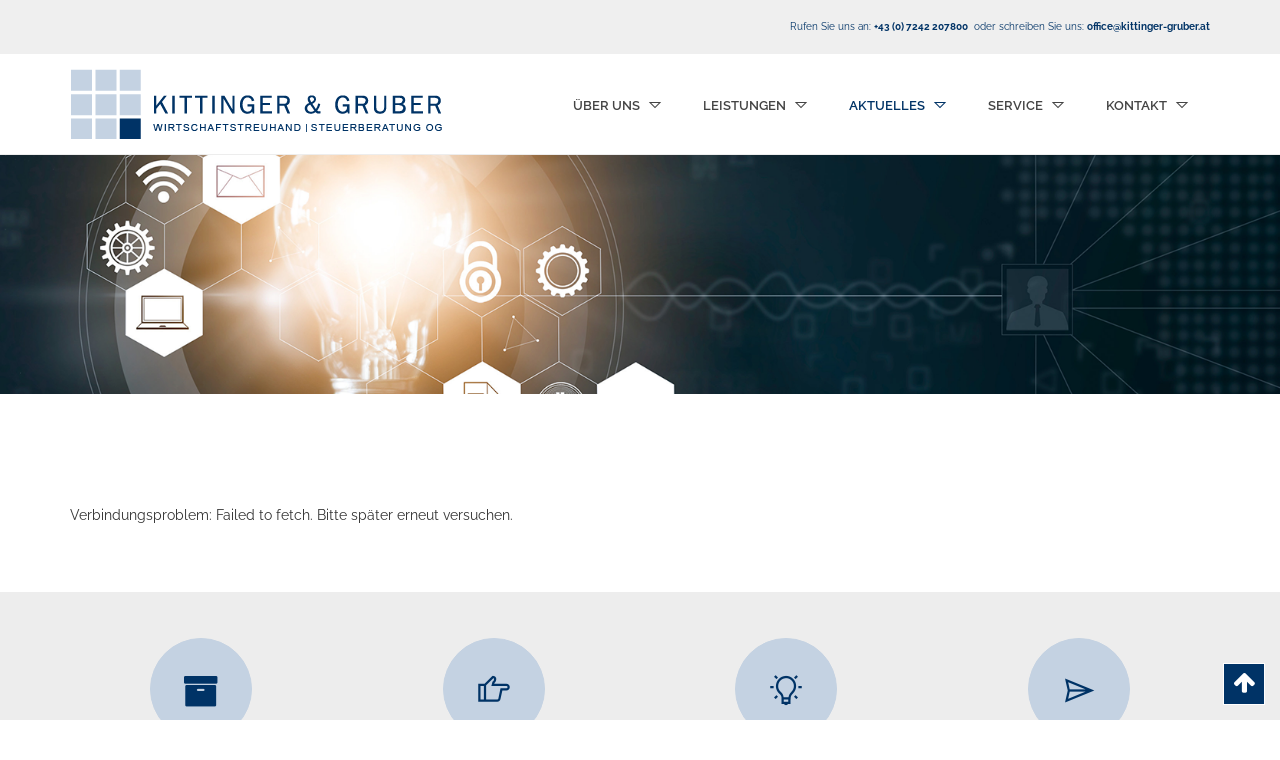

--- FILE ---
content_type: text/html; charset=UTF-8
request_url: https://www.kittinger-gruber.at/aktuelles/klienten-info/?kicat=1&nav_style=random&navcat=1&art_id=2710
body_size: 19294
content:
<!DOCTYPE html>
<html lang="de" >
<head>
    <link href='https://www.kittinger-gruber.at/kittingergrubermediathek/themes/kittinger-child/style.css?ver=6.0.1' type='text/css' media='all' />
    <meta charset="UTF-8" /><meta name="viewport" content="width=device-width, initial-scale=1.0, minimum-scale=1.0, maximum-scale=1.0, user-scalable=0" /><meta http-equiv="X-UA-Compatible" content="IE=edge,chrome=1" /><meta name="format-detection" content="telephone=no"><script type="text/javascript">var ajaxurl = "https://www.kittinger-gruber.at/wp-admin/admin-ajax.php";</script><meta name='robots' content='index, follow, max-image-preview:large, max-snippet:-1, max-video-preview:-1' />

		<style id="critical-path-css" type="text/css">
			body,html{width:100%;height:100%;margin:0;padding:0}.page-preloader{top:0;left:0;z-index:999;position:fixed;height:100%;width:100%;text-align:center}.preloader-preview-area{-webkit-animation-delay:-.2s;animation-delay:-.2s;top:50%;-webkit-transform:translateY(100%);-ms-transform:translateY(100%);transform:translateY(100%);margin-top:10px;max-height:calc(50% - 20px);opacity:1;width:100%;text-align:center;position:absolute}.preloader-logo{max-width:90%;top:50%;-webkit-transform:translateY(-100%);-ms-transform:translateY(-100%);transform:translateY(-100%);margin:-10px auto 0 auto;max-height:calc(50% - 20px);opacity:1;position:relative}.ball-pulse>div{width:15px;height:15px;border-radius:100%;margin:2px;-webkit-animation-fill-mode:both;animation-fill-mode:both;display:inline-block;-webkit-animation:ball-pulse .75s infinite cubic-bezier(.2,.68,.18,1.08);animation:ball-pulse .75s infinite cubic-bezier(.2,.68,.18,1.08)}.ball-pulse>div:nth-child(1){-webkit-animation-delay:-.36s;animation-delay:-.36s}.ball-pulse>div:nth-child(2){-webkit-animation-delay:-.24s;animation-delay:-.24s}.ball-pulse>div:nth-child(3){-webkit-animation-delay:-.12s;animation-delay:-.12s}@-webkit-keyframes ball-pulse{0%{-webkit-transform:scale(1);transform:scale(1);opacity:1}45%{-webkit-transform:scale(.1);transform:scale(.1);opacity:.7}80%{-webkit-transform:scale(1);transform:scale(1);opacity:1}}@keyframes ball-pulse{0%{-webkit-transform:scale(1);transform:scale(1);opacity:1}45%{-webkit-transform:scale(.1);transform:scale(.1);opacity:.7}80%{-webkit-transform:scale(1);transform:scale(1);opacity:1}}.ball-clip-rotate-pulse{position:relative;-webkit-transform:translateY(-15px) translateX(-10px);-ms-transform:translateY(-15px) translateX(-10px);transform:translateY(-15px) translateX(-10px);display:inline-block}.ball-clip-rotate-pulse>div{-webkit-animation-fill-mode:both;animation-fill-mode:both;position:absolute;top:0;left:0;border-radius:100%}.ball-clip-rotate-pulse>div:first-child{height:36px;width:36px;top:7px;left:-7px;-webkit-animation:ball-clip-rotate-pulse-scale 1s 0s cubic-bezier(.09,.57,.49,.9) infinite;animation:ball-clip-rotate-pulse-scale 1s 0s cubic-bezier(.09,.57,.49,.9) infinite}.ball-clip-rotate-pulse>div:last-child{position:absolute;width:50px;height:50px;left:-16px;top:-2px;background:0 0;border:2px solid;-webkit-animation:ball-clip-rotate-pulse-rotate 1s 0s cubic-bezier(.09,.57,.49,.9) infinite;animation:ball-clip-rotate-pulse-rotate 1s 0s cubic-bezier(.09,.57,.49,.9) infinite;-webkit-animation-duration:1s;animation-duration:1s}@-webkit-keyframes ball-clip-rotate-pulse-rotate{0%{-webkit-transform:rotate(0) scale(1);transform:rotate(0) scale(1)}50%{-webkit-transform:rotate(180deg) scale(.6);transform:rotate(180deg) scale(.6)}100%{-webkit-transform:rotate(360deg) scale(1);transform:rotate(360deg) scale(1)}}@keyframes ball-clip-rotate-pulse-rotate{0%{-webkit-transform:rotate(0) scale(1);transform:rotate(0) scale(1)}50%{-webkit-transform:rotate(180deg) scale(.6);transform:rotate(180deg) scale(.6)}100%{-webkit-transform:rotate(360deg) scale(1);transform:rotate(360deg) scale(1)}}@-webkit-keyframes ball-clip-rotate-pulse-scale{30%{-webkit-transform:scale(.3);transform:scale(.3)}100%{-webkit-transform:scale(1);transform:scale(1)}}@keyframes ball-clip-rotate-pulse-scale{30%{-webkit-transform:scale(.3);transform:scale(.3)}100%{-webkit-transform:scale(1);transform:scale(1)}}@-webkit-keyframes square-spin{25%{-webkit-transform:perspective(100px) rotateX(180deg) rotateY(0);transform:perspective(100px) rotateX(180deg) rotateY(0)}50%{-webkit-transform:perspective(100px) rotateX(180deg) rotateY(180deg);transform:perspective(100px) rotateX(180deg) rotateY(180deg)}75%{-webkit-transform:perspective(100px) rotateX(0) rotateY(180deg);transform:perspective(100px) rotateX(0) rotateY(180deg)}100%{-webkit-transform:perspective(100px) rotateX(0) rotateY(0);transform:perspective(100px) rotateX(0) rotateY(0)}}@keyframes square-spin{25%{-webkit-transform:perspective(100px) rotateX(180deg) rotateY(0);transform:perspective(100px) rotateX(180deg) rotateY(0)}50%{-webkit-transform:perspective(100px) rotateX(180deg) rotateY(180deg);transform:perspective(100px) rotateX(180deg) rotateY(180deg)}75%{-webkit-transform:perspective(100px) rotateX(0) rotateY(180deg);transform:perspective(100px) rotateX(0) rotateY(180deg)}100%{-webkit-transform:perspective(100px) rotateX(0) rotateY(0);transform:perspective(100px) rotateX(0) rotateY(0)}}.square-spin{display:inline-block}.square-spin>div{-webkit-animation-fill-mode:both;animation-fill-mode:both;width:50px;height:50px;-webkit-animation:square-spin 3s 0s cubic-bezier(.09,.57,.49,.9) infinite;animation:square-spin 3s 0s cubic-bezier(.09,.57,.49,.9) infinite}.cube-transition{position:relative;-webkit-transform:translate(-25px,-25px);-ms-transform:translate(-25px,-25px);transform:translate(-25px,-25px);display:inline-block}.cube-transition>div{-webkit-animation-fill-mode:both;animation-fill-mode:both;width:15px;height:15px;position:absolute;top:-5px;left:-5px;-webkit-animation:cube-transition 1.6s 0s infinite ease-in-out;animation:cube-transition 1.6s 0s infinite ease-in-out}.cube-transition>div:last-child{-webkit-animation-delay:-.8s;animation-delay:-.8s}@-webkit-keyframes cube-transition{25%{-webkit-transform:translateX(50px) scale(.5) rotate(-90deg);transform:translateX(50px) scale(.5) rotate(-90deg)}50%{-webkit-transform:translate(50px,50px) rotate(-180deg);transform:translate(50px,50px) rotate(-180deg)}75%{-webkit-transform:translateY(50px) scale(.5) rotate(-270deg);transform:translateY(50px) scale(.5) rotate(-270deg)}100%{-webkit-transform:rotate(-360deg);transform:rotate(-360deg)}}@keyframes cube-transition{25%{-webkit-transform:translateX(50px) scale(.5) rotate(-90deg);transform:translateX(50px) scale(.5) rotate(-90deg)}50%{-webkit-transform:translate(50px,50px) rotate(-180deg);transform:translate(50px,50px) rotate(-180deg)}75%{-webkit-transform:translateY(50px) scale(.5) rotate(-270deg);transform:translateY(50px) scale(.5) rotate(-270deg)}100%{-webkit-transform:rotate(-360deg);transform:rotate(-360deg)}}.ball-scale>div{border-radius:100%;margin:2px;-webkit-animation-fill-mode:both;animation-fill-mode:both;display:inline-block;height:60px;width:60px;-webkit-animation:ball-scale 1s 0s ease-in-out infinite;animation:ball-scale 1s 0s ease-in-out infinite}@-webkit-keyframes ball-scale{0%{-webkit-transform:scale(0);transform:scale(0)}100%{-webkit-transform:scale(1);transform:scale(1);opacity:0}}@keyframes ball-scale{0%{-webkit-transform:scale(0);transform:scale(0)}100%{-webkit-transform:scale(1);transform:scale(1);opacity:0}}.line-scale>div{-webkit-animation-fill-mode:both;animation-fill-mode:both;display:inline-block;width:5px;height:50px;border-radius:2px;margin:2px}.line-scale>div:nth-child(1){-webkit-animation:line-scale 1s -.5s infinite cubic-bezier(.2,.68,.18,1.08);animation:line-scale 1s -.5s infinite cubic-bezier(.2,.68,.18,1.08)}.line-scale>div:nth-child(2){-webkit-animation:line-scale 1s -.4s infinite cubic-bezier(.2,.68,.18,1.08);animation:line-scale 1s -.4s infinite cubic-bezier(.2,.68,.18,1.08)}.line-scale>div:nth-child(3){-webkit-animation:line-scale 1s -.3s infinite cubic-bezier(.2,.68,.18,1.08);animation:line-scale 1s -.3s infinite cubic-bezier(.2,.68,.18,1.08)}.line-scale>div:nth-child(4){-webkit-animation:line-scale 1s -.2s infinite cubic-bezier(.2,.68,.18,1.08);animation:line-scale 1s -.2s infinite cubic-bezier(.2,.68,.18,1.08)}.line-scale>div:nth-child(5){-webkit-animation:line-scale 1s -.1s infinite cubic-bezier(.2,.68,.18,1.08);animation:line-scale 1s -.1s infinite cubic-bezier(.2,.68,.18,1.08)}@-webkit-keyframes line-scale{0%{-webkit-transform:scaley(1);transform:scaley(1)}50%{-webkit-transform:scaley(.4);transform:scaley(.4)}100%{-webkit-transform:scaley(1);transform:scaley(1)}}@keyframes line-scale{0%{-webkit-transform:scaley(1);transform:scaley(1)}50%{-webkit-transform:scaley(.4);transform:scaley(.4)}100%{-webkit-transform:scaley(1);transform:scaley(1)}}.ball-scale-multiple{position:relative;-webkit-transform:translateY(30px);-ms-transform:translateY(30px);transform:translateY(30px);display:inline-block}.ball-scale-multiple>div{border-radius:100%;-webkit-animation-fill-mode:both;animation-fill-mode:both;margin:2px;position:absolute;left:-30px;top:0;opacity:0;margin:0;width:50px;height:50px;-webkit-animation:ball-scale-multiple 1s 0s linear infinite;animation:ball-scale-multiple 1s 0s linear infinite}.ball-scale-multiple>div:nth-child(2){-webkit-animation-delay:-.2s;animation-delay:-.2s}.ball-scale-multiple>div:nth-child(3){-webkit-animation-delay:-.2s;animation-delay:-.2s}@-webkit-keyframes ball-scale-multiple{0%{-webkit-transform:scale(0);transform:scale(0);opacity:0}5%{opacity:1}100%{-webkit-transform:scale(1);transform:scale(1);opacity:0}}@keyframes ball-scale-multiple{0%{-webkit-transform:scale(0);transform:scale(0);opacity:0}5%{opacity:1}100%{-webkit-transform:scale(1);transform:scale(1);opacity:0}}.ball-pulse-sync{display:inline-block}.ball-pulse-sync>div{width:15px;height:15px;border-radius:100%;margin:2px;-webkit-animation-fill-mode:both;animation-fill-mode:both;display:inline-block}.ball-pulse-sync>div:nth-child(1){-webkit-animation:ball-pulse-sync .6s -.21s infinite ease-in-out;animation:ball-pulse-sync .6s -.21s infinite ease-in-out}.ball-pulse-sync>div:nth-child(2){-webkit-animation:ball-pulse-sync .6s -.14s infinite ease-in-out;animation:ball-pulse-sync .6s -.14s infinite ease-in-out}.ball-pulse-sync>div:nth-child(3){-webkit-animation:ball-pulse-sync .6s -70ms infinite ease-in-out;animation:ball-pulse-sync .6s -70ms infinite ease-in-out}@-webkit-keyframes ball-pulse-sync{33%{-webkit-transform:translateY(10px);transform:translateY(10px)}66%{-webkit-transform:translateY(-10px);transform:translateY(-10px)}100%{-webkit-transform:translateY(0);transform:translateY(0)}}@keyframes ball-pulse-sync{33%{-webkit-transform:translateY(10px);transform:translateY(10px)}66%{-webkit-transform:translateY(-10px);transform:translateY(-10px)}100%{-webkit-transform:translateY(0);transform:translateY(0)}}.transparent-circle{display:inline-block;border-top:.5em solid rgba(255,255,255,.2);border-right:.5em solid rgba(255,255,255,.2);border-bottom:.5em solid rgba(255,255,255,.2);border-left:.5em solid #fff;-webkit-transform:translateZ(0);transform:translateZ(0);-webkit-animation:transparent-circle 1.1s infinite linear;animation:transparent-circle 1.1s infinite linear;width:50px;height:50px;border-radius:50%}.transparent-circle:after{border-radius:50%;width:10em;height:10em}@-webkit-keyframes transparent-circle{0%{-webkit-transform:rotate(0);transform:rotate(0)}100%{-webkit-transform:rotate(360deg);transform:rotate(360deg)}}@keyframes transparent-circle{0%{-webkit-transform:rotate(0);transform:rotate(0)}100%{-webkit-transform:rotate(360deg);transform:rotate(360deg)}}.ball-spin-fade-loader{position:relative;top:-10px;left:-10px;display:inline-block}.ball-spin-fade-loader>div{width:15px;height:15px;border-radius:100%;margin:2px;-webkit-animation-fill-mode:both;animation-fill-mode:both;position:absolute;-webkit-animation:ball-spin-fade-loader 1s infinite linear;animation:ball-spin-fade-loader 1s infinite linear}.ball-spin-fade-loader>div:nth-child(1){top:25px;left:0;animation-delay:-.84s;-webkit-animation-delay:-.84s}.ball-spin-fade-loader>div:nth-child(2){top:17.05px;left:17.05px;animation-delay:-.72s;-webkit-animation-delay:-.72s}.ball-spin-fade-loader>div:nth-child(3){top:0;left:25px;animation-delay:-.6s;-webkit-animation-delay:-.6s}.ball-spin-fade-loader>div:nth-child(4){top:-17.05px;left:17.05px;animation-delay:-.48s;-webkit-animation-delay:-.48s}.ball-spin-fade-loader>div:nth-child(5){top:-25px;left:0;animation-delay:-.36s;-webkit-animation-delay:-.36s}.ball-spin-fade-loader>div:nth-child(6){top:-17.05px;left:-17.05px;animation-delay:-.24s;-webkit-animation-delay:-.24s}.ball-spin-fade-loader>div:nth-child(7){top:0;left:-25px;animation-delay:-.12s;-webkit-animation-delay:-.12s}.ball-spin-fade-loader>div:nth-child(8){top:17.05px;left:-17.05px;animation-delay:0s;-webkit-animation-delay:0s}@-webkit-keyframes ball-spin-fade-loader{50%{opacity:.3;-webkit-transform:scale(.4);transform:scale(.4)}100%{opacity:1;-webkit-transform:scale(1);transform:scale(1)}}@keyframes ball-spin-fade-loader{50%{opacity:.3;-webkit-transform:scale(.4);transform:scale(.4)}100%{opacity:1;-webkit-transform:scale(1);transform:scale(1)}}		</style>

		
	<!-- This site is optimized with the Yoast SEO plugin v26.6 - https://yoast.com/wordpress/plugins/seo/ -->
	<title>Klienten-Info - Kittinger &amp; Gruber Steuerberatung</title>
	<meta name="description" content="Aktuelle Klienten-Informationen von Kittinger &amp; Gruber in Wels: Wichtige steuerliche Updates und Tipps für unsere Mandanten. Jetzt mehr erfahren!" />
	<link rel="canonical" href="https://www.kittinger-gruber.at/aktuelles/klienten-info/" />
	<meta property="og:locale" content="de_DE" />
	<meta property="og:type" content="article" />
	<meta property="og:title" content="Klienten-Info - Kittinger &amp; Gruber Steuerberatung" />
	<meta property="og:description" content="Aktuelle Klienten-Informationen von Kittinger &amp; Gruber in Wels: Wichtige steuerliche Updates und Tipps für unsere Mandanten. Jetzt mehr erfahren!" />
	<meta property="og:url" content="https://www.kittinger-gruber.at/aktuelles/klienten-info/" />
	<meta property="og:site_name" content="Kittinger &amp; Gruber Steuerberatung" />
	<meta property="article:modified_time" content="2025-05-28T22:18:28+00:00" />
	<meta property="og:image" content="https://www.kittinger-gruber.at/kittingergrubermediathek/uploads/2025/02/screenshot-www.kittinger-gruber.at-2025.02.19-11_20_05.jpg" />
	<meta property="og:image:width" content="1200" />
	<meta property="og:image:height" content="675" />
	<meta property="og:image:type" content="image/jpeg" />
	<meta name="twitter:card" content="summary_large_image" />
	<meta name="twitter:label1" content="Geschätzte Lesezeit" />
	<meta name="twitter:data1" content="1 Minute" />
	<script type="application/ld+json" class="yoast-schema-graph">{"@context":"https://schema.org","@graph":[{"@type":"WebPage","@id":"https://www.kittinger-gruber.at/aktuelles/klienten-info/","url":"https://www.kittinger-gruber.at/aktuelles/klienten-info/","name":"Klienten-Info - Kittinger &amp; Gruber Steuerberatung","isPartOf":{"@id":"https://www.kittinger-gruber.at/#website"},"datePublished":"2017-08-25T07:49:19+00:00","dateModified":"2025-05-28T22:18:28+00:00","description":"Aktuelle Klienten-Informationen von Kittinger & Gruber in Wels: Wichtige steuerliche Updates und Tipps für unsere Mandanten. Jetzt mehr erfahren!","breadcrumb":{"@id":"https://www.kittinger-gruber.at/aktuelles/klienten-info/#breadcrumb"},"inLanguage":"de","potentialAction":[{"@type":"ReadAction","target":["https://www.kittinger-gruber.at/aktuelles/klienten-info/"]}]},{"@type":"BreadcrumbList","@id":"https://www.kittinger-gruber.at/aktuelles/klienten-info/#breadcrumb","itemListElement":[{"@type":"ListItem","position":1,"name":"Startseite","item":"https://www.kittinger-gruber.at/"},{"@type":"ListItem","position":2,"name":"Aktuelles","item":"https://www.kittinger-gruber.at/aktuelles/"},{"@type":"ListItem","position":3,"name":"Klienten-Info"}]},{"@type":"WebSite","@id":"https://www.kittinger-gruber.at/#website","url":"https://www.kittinger-gruber.at/","name":"Kittinger & Gruber Steuerberatung","description":"","publisher":{"@id":"https://www.kittinger-gruber.at/#organization"},"potentialAction":[{"@type":"SearchAction","target":{"@type":"EntryPoint","urlTemplate":"https://www.kittinger-gruber.at/?s={search_term_string}"},"query-input":{"@type":"PropertyValueSpecification","valueRequired":true,"valueName":"search_term_string"}}],"inLanguage":"de"},{"@type":"Organization","@id":"https://www.kittinger-gruber.at/#organization","name":"Kittinger & Gruber Steuerberatung","url":"https://www.kittinger-gruber.at/","logo":{"@type":"ImageObject","inLanguage":"de","@id":"https://www.kittinger-gruber.at/#/schema/logo/image/","url":"https://www.kittinger-gruber.at/kittingergrubermediathek/uploads/2018/12/kg_logo_normal_70pxh.png","contentUrl":"https://www.kittinger-gruber.at/kittingergrubermediathek/uploads/2018/12/kg_logo_normal_70pxh.png","width":373,"height":70,"caption":"Kittinger & Gruber Steuerberatung"},"image":{"@id":"https://www.kittinger-gruber.at/#/schema/logo/image/"}}]}</script>
	<!-- / Yoast SEO plugin. -->



<link rel="shortcut icon" href="https://www.kittinger-gruber.at/kittingergrubermediathek/themes/kittinger/assets/images/favicon.png"  />
<script type="text/javascript">window.abb = {};php = {};window.PHP = {};PHP.ajax = "https://www.kittinger-gruber.at/wp-admin/admin-ajax.php";PHP.wp_p_id = "137";var mk_header_parallax, mk_banner_parallax, mk_page_parallax, mk_footer_parallax, mk_body_parallax;var mk_images_dir = "https://www.kittinger-gruber.at/kittingergrubermediathek/themes/kittinger/assets/images",mk_theme_js_path = "https://www.kittinger-gruber.at/kittingergrubermediathek/themes/kittinger/assets/js",mk_theme_dir = "https://www.kittinger-gruber.at/kittingergrubermediathek/themes/kittinger",mk_captcha_placeholder = "Enter Captcha",mk_captcha_invalid_txt = "Invalid. Try again.",mk_captcha_correct_txt = "Captcha correct.",mk_responsive_nav_width = 1140,mk_vertical_header_back = "Back",mk_vertical_header_anim = "1",mk_check_rtl = true,mk_grid_width = 1140,mk_ajax_search_option = "disable",mk_preloader_bg_color = "#fff",mk_accent_color = "#003366",mk_go_to_top =  "true",mk_smooth_scroll =  "true",mk_show_background_video =  "true",mk_preloader_bar_color = "#003366",mk_preloader_logo = "";var mk_header_parallax = false,mk_banner_parallax = false,mk_footer_parallax = false,mk_body_parallax = false,mk_no_more_posts = "No More Posts",mk_typekit_id   = "",mk_google_fonts = [],mk_global_lazyload = true;</script><style id='wp-img-auto-sizes-contain-inline-css' type='text/css'>
img:is([sizes=auto i],[sizes^="auto," i]){contain-intrinsic-size:3000px 1500px}
/*# sourceURL=wp-img-auto-sizes-contain-inline-css */
</style>
<link rel='stylesheet' id='core-styles-css' href='https://www.kittinger-gruber.at/kittingergrubermediathek/themes/kittinger/assets/stylesheet/core-styles.6.12.1.css?ver=1721669012' type='text/css' media='all' />
<style id='core-styles-inline-css' type='text/css'>

			#wpadminbar {
				-webkit-backface-visibility: hidden;
				backface-visibility: hidden;
				-webkit-perspective: 1000;
				-ms-perspective: 1000;
				perspective: 1000;
				-webkit-transform: translateZ(0px);
				-ms-transform: translateZ(0px);
				transform: translateZ(0px);
			}
			@media screen and (max-width: 600px) {
				#wpadminbar {
					position: fixed !important;
				}
			}
		
/*# sourceURL=core-styles-inline-css */
</style>
<link rel='stylesheet' id='components-full-css' href='https://www.kittinger-gruber.at/kittingergrubermediathek/themes/kittinger/assets/stylesheet/components-full.6.12.1.css?ver=1721669011' type='text/css' media='all' />
<style id='components-full-inline-css' type='text/css'>

body
{
    background-color:#fff;
}

.hb-custom-header #mk-page-introduce,
.mk-header
{
    background-size: cover;-webkit-background-size: cover;-moz-background-size: cover;
}

.hb-custom-header > div,
.mk-header-bg
{
    background-color:#fff;
}

.mk-classic-nav-bg
{
    background-color:#fff;
}

.master-holder-bg
{
    background-color:#fff;
}

#mk-footer
{
    background-color:#003366;
}

#mk-boxed-layout
{
  -webkit-box-shadow: 0 0 px rgba(0, 0, 0, );
  -moz-box-shadow: 0 0 px rgba(0, 0, 0, );
  box-shadow: 0 0 px rgba(0, 0, 0, );
}

.mk-news-tab .mk-tabs-tabs .is-active a,
.mk-fancy-title.pattern-style span,
.mk-fancy-title.pattern-style.color-gradient span:after,
.page-bg-color
{
    background-color: #fff;
}

.page-title
{
    font-size: 20px;
    color: #ffffff;
    text-transform: uppercase;
    font-weight: 400;
    letter-spacing: 1px;
}

.page-subtitle
{
    font-size: 14px;
    line-height: 100%;
    color: #a3a3a3;
    font-size: 14px;
    text-transform: none;
}



    .mk-header
    {
        border-bottom:1px solid #ededed;
    }

    
	.header-style-1 .mk-header-padding-wrapper,
	.header-style-2 .mk-header-padding-wrapper,
	.header-style-3 .mk-header-padding-wrapper {
		padding-top:136px;
	}

	.mk-process-steps[max-width~="950px"] ul::before {
	  display: none !important;
	}
	.mk-process-steps[max-width~="950px"] li {
	  margin-bottom: 30px !important;
	  width: 100% !important;
	  text-align: center;
	}
	.mk-event-countdown-ul[max-width~="750px"] li {
	  width: 90%;
	  display: block;
	  margin: 0 auto 15px;
	}

    body { font-family: HelveticaNeue-Light, Helvetica Neue Light, Helvetica Neue, Helvetica, Arial, "Lucida Grande", sans-serif } 

            @font-face {
                font-family: 'star';
                src: url('https://www.kittinger-gruber.at/kittingergrubermediathek/themes/kittinger/assets/stylesheet/fonts/star/font.eot');
                src: url('https://www.kittinger-gruber.at/kittingergrubermediathek/themes/kittinger/assets/stylesheet/fonts/star/font.eot?#iefix') format('embedded-opentype'),
                url('https://www.kittinger-gruber.at/kittingergrubermediathek/themes/kittinger/assets/stylesheet/fonts/star/font.woff') format('woff'),
                url('https://www.kittinger-gruber.at/kittingergrubermediathek/themes/kittinger/assets/stylesheet/fonts/star/font.ttf') format('truetype'),
                url('https://www.kittinger-gruber.at/kittingergrubermediathek/themes/kittinger/assets/stylesheet/fonts/star/font.svg#star') format('svg');
                font-weight: normal;
                font-style: normal;
            }
            @font-face {
                font-family: 'WooCommerce';
                src: url('https://www.kittinger-gruber.at/kittingergrubermediathek/themes/kittinger/assets/stylesheet/fonts/woocommerce/font.eot');
                src: url('https://www.kittinger-gruber.at/kittingergrubermediathek/themes/kittinger/assets/stylesheet/fonts/woocommerce/font.eot?#iefix') format('embedded-opentype'),
                url('https://www.kittinger-gruber.at/kittingergrubermediathek/themes/kittinger/assets/stylesheet/fonts/woocommerce/font.woff') format('woff'),
                url('https://www.kittinger-gruber.at/kittingergrubermediathek/themes/kittinger/assets/stylesheet/fonts/woocommerce/font.ttf') format('truetype'),
                url('https://www.kittinger-gruber.at/kittingergrubermediathek/themes/kittinger/assets/stylesheet/fonts/woocommerce/font.svg#WooCommerce') format('svg');
                font-weight: normal;
                font-style: normal;
            }/* Enter Your Custom CSS Here */


/*
Theme Name:     Kittinger Child Theme
Theme URI: 		http://demos.artbees.net/jupiter5
Description:    Child theme for the Dalpiaz theme 
Author:         Klienten-info
Theme URI: 		http://www.klienten-info.at
Template:       kittinger
Text Domain: kittinger
Domain Path: /languages/
*/


/* raleway-100 - latin */
@font-face {
  font-family: 'Raleway';
  font-style: normal;
  font-weight: 100;
  src: url('https://www.kittinger-gruber.at/kittingergrubermediathek/themes/kittinger-child/fonts/raleway-v28-latin-100.eot'); /* IE9 Compat Modes */
  src: local(''),
       url('https://www.kittinger-gruber.at/kittingergrubermediathek/themes/kittinger-child/fonts/raleway-v28-latin-100.eot?#iefix') format('embedded-opentype'), /* IE6-IE8 */
       url('https://www.kittinger-gruber.at/kittingergrubermediathek/themes/kittinger-child/fonts/raleway-v28-latin-100.woff2') format('woff2'), /* Super Modern Browsers */
       url('https://www.kittinger-gruber.at/kittingergrubermediathek/themes/kittinger-child/fonts/raleway-v28-latin-100.woff') format('woff'), /* Modern Browsers */
       url('https://www.kittinger-gruber.at/kittingergrubermediathek/themes/kittinger-child/fonts/raleway-v28-latin-100.ttf') format('truetype'), /* Safari, Android, iOS */
       url('https://www.kittinger-gruber.at/kittingergrubermediathek/themes/kittinger-child/fonts/raleway-v28-latin-100.svg#Raleway') format('svg'); /* Legacy iOS */
}

/* raleway-200 - latin */
@font-face {
  font-family: 'Raleway';
  font-style: normal;
  font-weight: 200;
  src: url('https://www.kittinger-gruber.at/kittingergrubermediathek/themes/kittinger-child/fonts/raleway-v28-latin-200.eot'); /* IE9 Compat Modes */
  src: local(''),
       url('https://www.kittinger-gruber.at/kittingergrubermediathek/themes/kittinger-child/fonts/raleway-v28-latin-200.eot?#iefix') format('embedded-opentype'), /* IE6-IE8 */
       url('https://www.kittinger-gruber.at/kittingergrubermediathek/themes/kittinger-child/fonts/raleway-v28-latin-200.woff2') format('woff2'), /* Super Modern Browsers */
       url('https://www.kittinger-gruber.at/kittingergrubermediathek/themes/kittinger-child/fonts/raleway-v28-latin-200.woff') format('woff'), /* Modern Browsers */
       url('https://www.kittinger-gruber.at/kittingergrubermediathek/themes/kittinger-child/fonts/raleway-v28-latin-200.ttf') format('truetype'), /* Safari, Android, iOS */
       url('https://www.kittinger-gruber.at/kittingergrubermediathek/themes/kittinger-child/fonts/raleway-v28-latin-200.svg#Raleway') format('svg'); /* Legacy iOS */
}

/* raleway-300 - latin */
@font-face {
  font-family: 'Raleway';
  font-style: normal;
  font-weight: 300;
  src: url('https://www.kittinger-gruber.at/kittingergrubermediathek/themes/kittinger-child/fonts/raleway-v28-latin-300.eot'); /* IE9 Compat Modes */
  src: local(''),
       url('https://www.kittinger-gruber.at/kittingergrubermediathek/themes/kittinger-child/fonts/raleway-v28-latin-300.eot?#iefix') format('embedded-opentype'), /* IE6-IE8 */
       url('https://www.kittinger-gruber.at/kittingergrubermediathek/themes/kittinger-child/fonts/raleway-v28-latin-300.woff2') format('woff2'), /* Super Modern Browsers */
       url('https://www.kittinger-gruber.at/kittingergrubermediathek/themes/kittinger-child/fonts/raleway-v28-latin-300.woff') format('woff'), /* Modern Browsers */
       url('https://www.kittinger-gruber.at/kittingergrubermediathek/themes/kittinger-child/fonts/raleway-v28-latin-300.ttf') format('truetype'), /* Safari, Android, iOS */
       url('https://www.kittinger-gruber.at/kittingergrubermediathek/themes/kittinger-child/fonts/raleway-v28-latin-300.svg#Raleway') format('svg'); /* Legacy iOS */
}

/* raleway-regular - latin */
@font-face {
  font-family: 'Raleway';
  font-style: normal;
  font-weight: 400;
  src: url('https://www.kittinger-gruber.at/kittingergrubermediathek/themes/kittinger-child/fonts/raleway-v28-latin-regular.eot'); /* IE9 Compat Modes */
  src: local(''),
       url('https://www.kittinger-gruber.at/kittingergrubermediathek/themes/kittinger-child/fonts/raleway-v28-latin-regular.eot?#iefix') format('embedded-opentype'), /* IE6-IE8 */
       url('https://www.kittinger-gruber.at/kittingergrubermediathek/themes/kittinger-child/fonts/raleway-v28-latin-regular.woff2') format('woff2'), /* Super Modern Browsers */
       url('https://www.kittinger-gruber.at/kittingergrubermediathek/themes/kittinger-child/fonts/raleway-v28-latin-regular.woff') format('woff'), /* Modern Browsers */
       url('https://www.kittinger-gruber.at/kittingergrubermediathek/themes/kittinger-child/fonts/raleway-v28-latin-regular.ttf') format('truetype'), /* Safari, Android, iOS */
       url('https://www.kittinger-gruber.at/kittingergrubermediathek/themes/kittinger-child/fonts/raleway-v28-latin-regular.svg#Raleway') format('svg'); /* Legacy iOS */
}

/* raleway-500 - latin */
@font-face {
  font-family: 'Raleway';
  font-style: normal;
  font-weight: 500;
  src: url('https://www.kittinger-gruber.at/kittingergrubermediathek/themes/kittinger-child/fonts/raleway-v28-latin-500.eot'); /* IE9 Compat Modes */
  src: local(''),
       url('https://www.kittinger-gruber.at/kittingergrubermediathek/themes/kittinger-child/fonts/raleway-v28-latin-500.eot?#iefix') format('embedded-opentype'), /* IE6-IE8 */
       url('https://www.kittinger-gruber.at/kittingergrubermediathek/themes/kittinger-child/fonts/raleway-v28-latin-500.woff2') format('woff2'), /* Super Modern Browsers */
       url('https://www.kittinger-gruber.at/kittingergrubermediathek/themes/kittinger-child/fonts/raleway-v28-latin-500.woff') format('woff'), /* Modern Browsers */
       url('https://www.kittinger-gruber.at/kittingergrubermediathek/themes/kittinger-child/fonts/raleway-v28-latin-500.ttf') format('truetype'), /* Safari, Android, iOS */
       url('https://www.kittinger-gruber.at/kittingergrubermediathek/themes/kittinger-child/fonts/raleway-v28-latin-500.svg#Raleway') format('svg'); /* Legacy iOS */
}

/* raleway-600 - latin */
@font-face {
  font-family: 'Raleway';
  font-style: normal;
  font-weight: 600;
  src: url('https://www.kittinger-gruber.at/kittingergrubermediathek/themes/kittinger-child/fonts/raleway-v28-latin-600.eot'); /* IE9 Compat Modes */
  src: local(''),
       url('https://www.kittinger-gruber.at/kittingergrubermediathek/themes/kittinger-child/fonts/raleway-v28-latin-600.eot?#iefix') format('embedded-opentype'), /* IE6-IE8 */
       url('https://www.kittinger-gruber.at/kittingergrubermediathek/themes/kittinger-child/fonts/raleway-v28-latin-600.woff2') format('woff2'), /* Super Modern Browsers */
       url('https://www.kittinger-gruber.at/kittingergrubermediathek/themes/kittinger-child/fonts/raleway-v28-latin-600.woff') format('woff'), /* Modern Browsers */
       url('https://www.kittinger-gruber.at/kittingergrubermediathek/themes/kittinger-child/fonts/raleway-v28-latin-600.ttf') format('truetype'), /* Safari, Android, iOS */
       url('https://www.kittinger-gruber.at/kittingergrubermediathek/themes/kittinger-child/fonts/raleway-v28-latin-600.svg#Raleway') format('
           svg'); /* Legacy iOS */
}

/* raleway-700 - latin */
@font-face {
  font-family: 'Raleway';
  font-style: normal;
  font-weight: 700;
  src: url('https://www.kittinger-gruber.at/kittingergrubermediathek/themes/kittinger-child/fonts/raleway-v28-latin-700.eot'); /* IE9 Compat Modes */
  src: local(''),
       url('https://www.kittinger-gruber.at/kittingergrubermediathek/themes/kittinger-child/fonts/raleway-v28-latin-700.eot?#iefix') format('embedded-opentype'), /* IE6-IE8 */
       url('https://www.kittinger-gruber.at/kittingergrubermediathek/themes/kittinger-child/fonts/raleway-v28-latin-700.woff2') format('woff2'), /* Super Modern Browsers */
       url('https://www.kittinger-gruber.at/kittingergrubermediathek/themes/kittinger-child/fonts/raleway-v28-latin-700.woff') format('woff'), /* Modern Browsers */
       url('https://www.kittinger-gruber.at/kittingergrubermediathek/themes/kittinger-child/fonts/raleway-v28-latin-700.ttf') format('truetype'), /* Safari, Android, iOS */
       url('https://www.kittinger-gruber.at/kittingergrubermediathek/themes/kittinger-child/fonts/raleway-v28-latin-700.svg#Raleway') format('svg'); /* Legacy iOS */
}

/* raleway-800 - latin */
@font-face {
  font-family: 'Raleway';
  font-style: normal;
  font-weight: 800;
  src: url('https://www.kittinger-gruber.at/kittingergrubermediathek/themes/kittinger-child/fonts/raleway-v28-latin-800.eot'); /* IE9 Compat Modes */
  src: local(''),
       url('https://www.kittinger-gruber.at/kittingergrubermediathek/themes/kittinger-child/fonts/raleway-v28-latin-800.eot?#iefix') format('embedded-opentype'), /* IE6-IE8 */
       url('https://www.kittinger-gruber.at/kittingergrubermediathek/themes/kittinger-child/fonts/raleway-v28-latin-800.woff2') format('woff2'), /* Super Modern Browsers */
       url('https://www.kittinger-gruber.at/kittingergrubermediathek/themes/kittinger-child/fonts/raleway-v28-latin-800.woff') format('woff'), /* Modern Browsers */
       url('https://www.kittinger-gruber.at/kittingergrubermediathek/themes/kittinger-child/fonts/raleway-v28-latin-800.ttf') format('truetype'), /* Safari, Android, iOS */
       url('https://www.kittinger-gruber.at/kittingergrubermediathek/themes/kittinger-child/fonts/raleway-v28-latin-800.svg#Raleway') format('svg'); /* Legacy iOS */
}

/* raleway-900 - latin */
@font-face {
  font-family: 'Raleway';
  font-style: normal;
  font-weight: 900;
  src: url('https://www.kittinger-gruber.at/kittingergrubermediathek/themes/kittinger-child/fonts/raleway-v28-latin-900.eot'); /* IE9 Compat Modes */
  src: local(''),
       url('https://www.kittinger-gruber.at/kittingergrubermediathek/themes/kittinger-child/fonts/raleway-v28-latin-900.eot?#iefix') format('embedded-opentype'), /* IE6-IE8 */
       url('https://www.kittinger-gruber.at/kittingergrubermediathek/themes/kittinger-child/fonts/raleway-v28-latin-900.woff2') format('woff2'), /* Super Modern Browsers */
       url('https://www.kittinger-gruber.at/kittingergrubermediathek/themes/kittinger-child/fonts/raleway-v28-latin-900.woff') format('woff'), /* Modern Browsers */
       url('https://www.kittinger-gruber.at/kittingergrubermediathek/themes/kittinger-child/fonts/raleway-v28-latin-900.ttf') format('truetype'), /* Safari, Android, iOS */
       url('https://www.kittinger-gruber.at/kittingergrubermediathek/themes/kittinger-child/fonts/raleway-v28-latin-900.svg#Raleway') format('svg'); /* Legacy iOS */
}

/* raleway-100italic - latin */
@font-face {
  font-family: 'Raleway';
  font-style: italic;
  font-weight: 100;
  src: url('https://www.kittinger-gruber.at/kittingergrubermediathek/themes/kittinger-child/fonts/raleway-v28-latin-100italic.eot'); /* IE9 Compat Modes */
  src: local(''),
       url('https://www.kittinger-gruber.at/kittingergrubermediathek/themes/kittinger-child/fonts/raleway-v28-latin-100italic.eot?#iefix') format('embedded-opentype'), /* IE6-IE8 */
       url('https://www.kittinger-gruber.at/kittingergrubermediathek/themes/kittinger-child/fonts/raleway-v28-latin-100italic.woff2') format('woff2'), /* Super Modern Browsers */
       url('https://www.kittinger-gruber.at/kittingergrubermediathek/themes/kittinger-child/fonts/raleway-v28-latin-100italic.woff') format('woff'), /* Modern Browsers */
       url('https://www.kittinger-gruber.at/kittingergrubermediathek/themes/kittinger-child/fonts/raleway-v28-latin-100italic.ttf') format('truetype'), /* Safari, Android, iOS */
       url('https://www.kittinger-gruber.at/kittingergrubermediathek/themes/kittinger-child/fonts/raleway-v28-latin-100italic.svg#Raleway') format('svg'); /* Legacy iOS */
}

/* raleway-200italic - latin */
@font-face {
  font-family: 'Raleway';
  font-style: italic;
  font-weight: 200;
  src: url('https://www.kittinger-gruber.at/kittingergrubermediathek/themes/kittinger-child/fonts/raleway-v28-latin-200italic.eot'); /* IE9 Compat Modes */
  src: local(''),
       url('https://www.kittinger-gruber.at/kittingergrubermediathek/themes/kittinger-child/fonts/raleway-v28-latin-200italic.eot?#iefix') format('embedded-opentype'), /* IE6-IE8 */
       url('https://www.kittinger-gruber.at/kittingergrubermediathek/themes/kittinger-child/fonts/raleway-v28-latin-200italic.woff2') format('woff2'), /* Super Modern Browsers */
       url('https://www.kittinger-gruber.at/kittingergrubermediathek/themes/kittinger-child/fonts/raleway-v28-latin-200italic.woff') format('woff'), /* Modern Browsers */
       url('https://www.kittinger-gruber.at/kittingergrubermediathek/themes/kittinger-child/fonts/raleway-v28-latin-200italic.ttf') format('truetype'), /* Safari, Android, iOS */
       url('https://www.kittinger-gruber.at/kittingergrubermediathek/themes/kittinger-child/fonts/raleway-v28-latin-200italic.svg#Raleway') format('svg'); /* Legacy iOS */
}

/* raleway-300italic - latin */
@font-face {
  font-family: 'Raleway';
  font-style: italic;
  font-weight: 300;
  src: url('https://www.kittinger-gruber.at/kittingergrubermediathek/themes/kittinger-child/fonts/raleway-v28-latin-300italic.eot'); /* IE9 Compat Modes */
  src: local(''),
       url('https://www.kittinger-gruber.at/kittingergrubermediathek/themes/kittinger-child/fonts/raleway-v28-latin-300italic.eot?#iefix') format('embedded-opentype'), /* IE6-IE8 */
       url('https://www.kittinger-gruber.at/kittingergrubermediathek/themes/kittinger-child/fonts/raleway-v28-latin-300italic.woff2') format('woff2'), /* Super Modern Browsers */
       url('https://www.kittinger-gruber.at/kittingergrubermediathek/themes/kittinger-child/fonts/raleway-v28-latin-300italic.woff') format('woff'), /* Modern Browsers */
       url('https://www.kittinger-gruber.at/kittingergrubermediathek/themes/kittinger-child/fonts/raleway-v28-latin-300italic.ttf') format('truetype'), /* Safari, Android, iOS */
       url('https://www.kittinger-gruber.at/kittingergrubermediathek/themes/kittinger-child/fonts/raleway-v28-latin-300italic.svg#Raleway') format('svg'); /* Legacy iOS */
}

/* raleway-italic - latin */
@font-face {
  font-family: 'Raleway';
  font-style: italic;
  font-weight: 400;
  src: url('https://www.kittinger-gruber.at/kittingergrubermediathek/themes/kittinger-child/fonts/raleway-v28-latin-italic.eot'); /* IE9 Compat Modes */
  src: local(''),
       url('https://www.kittinger-gruber.at/kittingergrubermediathek/themes/kittinger-child/fonts/raleway-v28-latin-italic.eot?#iefix') format('embedded-opentype'), /* IE6-IE8 */
       url('https://www.kittinger-gruber.at/kittingergrubermediathek/themes/kittinger-child/fonts/raleway-v28-latin-italic.woff2') format('woff2'), /* Super Modern Browsers */
       url('https://www.kittinger-gruber.at/kittingergrubermediathek/themes/kittinger-child/fonts/raleway-v28-latin-italic.woff') format('woff'), /* Modern Browsers */
       url('https://www.kittinger-gruber.at/kittingergrubermediathek/themes/kittinger-child/fonts/raleway-v28-latin-italic.ttf') format('truetype'), /* Safari, Android, iOS */
       url('https://www.kittinger-gruber.at/kittingergrubermediathek/themes/kittinger-child/fonts/raleway-v28-latin-italic.svg#Raleway') format('svg'); /* Legacy iOS */
}

/* raleway-500italic - latin */
@font-face {
  font-family: 'Raleway';
  font-style: italic;
  font-weight: 500;
  src: url('https://www.kittinger-gruber.at/kittingergrubermediathek/themes/kittinger-child/fonts/raleway-v28-latin-500italic.eot'); /* IE9 Compat Modes */
  src: local(''),
       url('https://www.kittinger-gruber.at/kittingergrubermediathek/themes/kittinger-child/fonts/raleway-v28-latin-500italic.eot?#iefix') format('embedded-opentype'), /* IE6-IE8 */
       url('https://www.kittinger-gruber.at/kittingergrubermediathek/themes/kittinger-child/fonts/raleway-v28-latin-500italic.woff2') format('woff2'), /* Super Modern Browsers */
       url('https://www.kittinger-gruber.at/kittingergrubermediathek/themes/kittinger-child/fonts/raleway-v28-latin-500italic.woff') format('woff'), /* Modern Browsers */
       url('https://www.kittinger-gruber.at/kittingergrubermediathek/themes/kittinger-child/fonts/raleway-v28-latin-500italic.ttf') format('truetype'), /* Safari, Android, iOS */
       url('https://www.kittinger-gruber.at/kittingergrubermediathek/themes/kittinger-child/fonts/raleway-v28-latin-500italic.svg#Raleway') format('svg'); /* Legacy iOS */
}

/* raleway-600italic - latin */
@font-face {
  font-family: 'Raleway';
  font-style: italic;
  font-weight: 600;
  src: url('https://www.kittinger-gruber.at/kittingergrubermediathek/themes/kittinger-child/fonts/raleway-v28-latin-600italic.eot'); /* IE9 Compat Modes */
  src: local(''),
       url('https://www.kittinger-gruber.at/kittingergrubermediathek/themes/kittinger-child/fonts/raleway-v28-latin-600italic.eot?#iefix') format('embedded-opentype'), /* IE6-IE8 */
       url('https://www.kittinger-gruber.at/kittingergrubermediathek/themes/kittinger-child/fonts/raleway-v28-latin-600italic.woff2') format('woff2'), /* Super Modern Browsers */
       url('https://www.kittinger-gruber.at/kittingergrubermediathek/themes/kittinger-child/fonts/raleway-v28-latin-600italic.woff') format('woff'), /* Modern Browsers */
       url('https://www.kittinger-gruber.at/kittingergrubermediathek/themes/kittinger-child/fonts/raleway-v28-latin-600italic.ttf') format('truetype'), /* Safari, Android, iOS */
       url('https://www.kittinger-gruber.at/kittingergrubermediathek/themes/kittinger-child/fonts/raleway-v28-latin-600italic.svg#Raleway') format('svg'); /* Legacy iOS */
}

/* raleway-700italic - latin */
@font-face {
  font-family: 'Raleway';
  font-style: italic;
  font-weight: 700;
  src: url('https://www.kittinger-gruber.at/kittingergrubermediathek/themes/kittinger-child/fonts/raleway-v28-latin-700italic.eot'); /* IE9 Compat Modes */
  src: local(''),
       url('https://www.kittinger-gruber.at/kittingergrubermediathek/themes/kittinger-child/fonts/raleway-v28-latin-700italic.eot?#iefix') format('embedded-opentype'), /* IE6-IE8 */
       url('https://www.kittinger-gruber.at/kittingergrubermediathek/themes/kittinger-child/fonts/raleway-v28-latin-700italic.woff2') format('woff2'), /* Super Modern Browsers */
       url('https://www.kittinger-gruber.at/kittingergrubermediathek/themes/kittinger-child/fonts/raleway-v28-latin-700italic.woff') format('woff'), /* Modern Browsers */
       url('https://www.kittinger-gruber.at/kittingergrubermediathek/themes/kittinger-child/fonts/raleway-v28-latin-700italic.ttf') format('truetype'), /* Safari, Android, iOS */
       url('https://www.kittinger-gruber.at/kittingergrubermediathek/themes/kittinger-child/fonts/raleway-v28-latin-700italic.svg#Raleway') format('svg'); /* Legacy iOS */
}

/* raleway-800italic - latin */
@font-face {
  font-family: 'Raleway';
  font-style: italic;
  font-weight: 800;
  src: url('https://www.kittinger-gruber.at/kittingergrubermediathek/themes/kittinger-child/fonts/raleway-v28-latin-800italic.eot'); /* IE9 Compat Modes */
  src: local(''),
       url('https://www.kittinger-gruber.at/kittingergrubermediathek/themes/kittinger-child/fonts/raleway-v28-latin-800italic.eot?#iefix') format('embedded-opentype'), /* IE6-IE8 */
       url('https://www.kittinger-gruber.at/kittingergrubermediathek/themes/kittinger-child/fonts/raleway-v28-latin-800italic.woff2') format('woff2'), /* Super Modern Browsers */
       url('https://www.kittinger-gruber.at/kittingergrubermediathek/themes/kittinger-child/fonts/raleway-v28-latin-800italic.woff') format('woff'), /* Modern Browsers */
       url('https://www.kittinger-gruber.at/kittingergrubermediathek/themes/kittinger-child/fonts/raleway-v28-latin-800italic.ttf') format('truetype'), /* Safari, Android, iOS */
       url('https://www.kittinger-gruber.at/kittingergrubermediathek/themes/kittinger-child/fonts/raleway-v28-latin-800italic.svg#Raleway') format('svg'); /* Legacy iOS */
}

/* raleway-900italic - latin */
@font-face {
  font-family: 'Raleway';
  font-style: italic;
  font-weight: 900;
  src: url('https://www.kittinger-gruber.at/kittingergrubermediathek/themes/kittinger-child/fonts/raleway-v28-latin-900italic.eot'); /* IE9 Compat Modes */
  src: local(''),
       url('https://www.kittinger-gruber.at/kittingergrubermediathek/themes/kittinger-child/fonts/raleway-v28-latin-900italic.eot?#iefix') format('embedded-opentype'), /* IE6-IE8 */
       url('https://www.kittinger-gruber.at/kittingergrubermediathek/themes/kittinger-child/fonts/raleway-v28-latin-900italic.woff2') format('woff2'), /* Super Modern Browsers */
       url('https://www.kittinger-gruber.at/kittingergrubermediathek/themes/kittinger-child/fonts/raleway-v28-latin-900italic.woff') format('woff'), /* Modern Browsers */
       url('https://www.kittinger-gruber.at/kittingergrubermediathek/themes/kittinger-child/fonts/raleway-v28-latin-900italic.ttf') format('truetype'), /* Safari, Android, iOS */
       url('https://www.kittinger-gruber.at/kittingergrubermediathek/themes/kittinger-child/fonts/raleway-v28-latin-900italic.svg#Raleway') format('svg'); /* Legacy iOS */

}

body {
    max-width: 100% !important;
    padding: 0 0 !important;
    margin: 0 0  !important;
         font-family: 'Raleway';
}
h1, h2, h3, h4, h5, h6 {
	text-transform: none !important; 
}
h1, h2, h3, h4, h5, h6 {
	font-weight: 400; 
}
select {
	  width: auto !important;
}
table td {
    text-align: left;
}

#mk-footer .widget {
    margin-bottom: 2px !important;
}
.mk-main-navigation li.no-mega-menu ul.sub-menu, .mk-main-navigation li.has-mega-menu > ul.sub-menu, .mk-shopping-cart-box {
    background-color: #fff !important;
}
#mk-footer .widgettitle, 
.main-navigation-ul > li.menu-item > a.menu-item-link {
     font-family: 'Raleway';
}
#theme-page select:not(.gfield_select), .woocommerce select {
	-webkit-appearance: menulist !important;
    -moz-appearance: menulist !important;
    appearance: menulist !important;
	min-width: inherit !important; 
}
.gform_wrapper input:not([type=radio]):not([type=checkbox]):not([type=submit]):not([type=button]):not([type=image]):not([type=file]),.gform_wrapper textarea.medium  {
   background-color: rgba(255, 255, 255, 1) !important;
   padding: 18px 20px;
   border-radius: 5px;  
   border: 1px solid #b4b4b4; 
} 
.mk-go-top {
    background-color: rgb(0, 51, 102) !important;
    padding: 0px 0px;
    width: 40px;
    height: 40px;
}
.mk-go-top svg {
    top: 12px;
    left: 12px; 
}
input[type="email"]:focus, input[type="password"]:focus, input[type="search"]:focus, input[type="tel"]:focus, input[type="text"]:focus, textarea:focus {
    border: 1px solid #036 !important; 
    -webkit-box-shadow: 9px 12px 26px -20px rgba(0,3,54,1);
    -moz-box-shadow: 9px 12px 26px -20px rgba(0,3,54,1);
    box-shadow: 9px 12px 26px -20px rgba(0,3,54,1);    
}

#gform_2 input[type="submit"], #gform_1 input[type="submit"] {
    padding: 20px 114px;
    -webkit-box-shadow: 9px 12px 26px -20px rgba(0,3,54,1);
    -moz-box-shadow: 9px 12px 26px -20px rgba(0,3,54,1);
    box-shadow: 9px 12px 26px -20px rgba(0,3,54,1); 
    text-transform: none !important; 
    border-radius: 5px; 
    margin-top: -10px; 
}

#gform_2 input[type="submit"]:hover, #gform_1 input[type="submit"]:hover {
  background-color: #036 !important;
}

.gform_wrapper div.validation_error {
    margin-bottom: 0px; 
}
input:not([type=radio]):not([type=checkbox]):not([type=submit]):not([type=button]):not([type=image]):not([type=file])::-webkit-input-placeholder { /* Chrome/Opera/Safari */
  color: #003366;
}
input:not([type=radio]):not([type=checkbox]):not([type=submit]):not([type=button]):not([type=image]):not([type=file])::-moz-placeholder { /* Firefox 19+ */
  color: #003366;
}
input:not([type=radio]):not([type=checkbox]):not([type=submit]):not([type=button]):not([type=image]):not([type=file]):-ms-input-placeholder { /* IE 10+ */
  color: #003366;
}
input:not([type=radio]):not([type=checkbox]):not([type=submit]):not([type=button]):not([type=image]):not([type=file]):-moz-placeholder { /* Firefox 18- */
  color: #003366;
}
.gform_wrapper .top_label .gfield_label, .gform_wrapper legend.gfield_label {
    display: none; 
}
.master-holder strong {
	color: #003366 !important; 
}

.dashboard-active .mk-css-icon-menu-line-1, .is-active .mk-css-icon-menu-line-1 {
  top: 2px;  
}

.kittinger-startpage-img img {
    
}
@media only screen and (min-width:768px) {
    /*
    .kittinger-startpage-img {
        margin-top: -82px !important; 
    } */ 
}
@media only screen and (max-width:1140px) {
    /*.kittinger-startpage-img {
        margin-top: -100px !important; 
    } */
}
@media only screen and (max-width:680px) {
    .kittinger-startpage-img {
        
        background-size: 100% auto !important;
    }
    
}
.mk-header-toolbar {
    height: 54px !important;
    line-height: 51px !important;	
}
#mk-page-introduce {
	background-image: url(/kittingergrubermediathek/uploads/2017/08/header-bg-default-1.png); 
	background-color: #003366;
	    padding: 58px 0;
}
#mk-breadcrumbs .mk-breadcrumbs-inner {
	    margin: -42px 25px 4px 0 ;
	    font-size: 11px;
	    text-transform: none !important;
	    font-weight: normal;
}
#mk-breadcrumbs .mk-breadcrumbs-inner.dark-skin .separator, #mk-breadcrumbs .mk-breadcrumbs-inner.dark-skin a {
	color: #fff !important; 
}
.header-toolbar-contact {
	display: inline-block;
    float: right;
    margin-left: 6px;
	    padding-top: 9px;
}
.mk-header-searchform span .text-input {
	padding: 14px 15px 3px 30px !important;
}
.header-toolbar-contact svg {
	width: 13px !important;
	height: 13px !important;
	padding-right: 3px; 
}

.header-toolbar-contact, .mk-header-date, .mk-header-tagline {
	    font-size: 10px;
    margin-right: 0px !important;
}
.mk-header-tagline a {
	font-size: 10px;
	    padding-right: 5px;
    padding-left: 5px;
}
.a-sticky .mk-header-toolbar {
	display: none; 
}
.mk-sticky-logo {
	top: 66% !important; 
}

body .header-style-1.a-sticky .menu-hover-style-1 .main-navigation-ul > li > a {
	    line-height: 132px !important;
}

.vc_toggle_title {
	background-color: #C4D2E2;
    padding-top: 3px;
    padding-bottom: 5px;
}
.vc_toggle_content {
	padding-left: 0px !important;
}
.vc_toggle_square .vc_toggle_icon {
    background-color: #036 !important;
}

/* MEGA MENU */
.mk-css-icon-close, .mk-css-icon-menu {
	width: 13px !important;
	height: 13px !important; 
}
.mk-css-icon-close div, .mk-css-icon-menu div {
	height: 2px !important;
	margin-bottom: 2px !important; 
	
}
.a-sticky .main-navigation-ul > li.menu-item > a.menu-item-link {
    padding-top: 17px !important; 
}
.a-sticky .mk-dashboard-trigger .mk-css-icon-menu {
	top: 67% !important; 
}
.mk-dashboard-trigger .mk-css-icon-menu {
	top: 55% !important; 
}
.mk-main-navigation li.no-mega-menu ul.sub-menu, .mk-main-navigation li.has-mega-menu > ul.sub-menu, .mk-shopping-cart-box {
	    border-top: 4px solid #003366;
}

.megamenu-widgets-container .textwidget p {
	 color: rgb(26, 29, 35) !important;
	font-weight: 600 !important;
    font-size: 12px !important;
}
.main-navigation-ul li.menu-item ul.sub-menu li.menu-item a.menu-item-link {
	    font-size: 10px !important;
    font-weight: 600 !important;
    text-transform: uppercase !important;
	    padding: 10px 10px;
	 color: rgb(26, 29, 35);
	 margin-bottom: -5px;
}
.main-navigation-ul li.menu-item ul.sub-menu li.current-menu-item a.menu-item-link {
	color: #003366 !important; 
}
.main-navigation-ul li.menu-item ul.sub-menu li.current-menu-item a.menu-item-link:hover {
    color: #fff !important; 
}
.main-navigation-ul li.menu-item ul.sub-menu li.current-menu-item a.menu-item-link svg {
	color: #fff !important; 	
}
.main-navigation-ul li.menu-item ul.sub-menu li.menu-item a.menu-item-link:hover {
	background-color: #003366 !important;
}
.main-navigation-ul li.menu-item ul.sub-menu li.menu-item a.menu-item-link:hover svg {
	color: #fff !important; 
}
.mk-main-navigation ul .megamenu-title {
	 color: rgb(26, 29, 35) !important;
    text-transform: uppercase !important;
    font-weight: 600 !important;
    font-size: 12px !important;
    letter-spacing: 1px !important;
	
    margin-bottom: -10px !important;
}

.mk-main-navigation li.no-mega-menu ul.sub-menu, .mk-main-navigation li.has-mega-menu > ul.sub-menu, .mk-shopping-cart-box {
    color: rgb(26, 29, 35) !important;
   	background-color: #EFEFEF !important;
}
.mk-main-navigation ul.sub-menu li.menu-item ul.sub-menu li.menu-item a.menu-item-link svg {
	width: 12px !important; 
	height: 12px !important; 
	 color: rgb(26, 29, 35) !important; 
}
.mk-main-navigation li.no-mega-menu ul.sub-menu li {
	padding-left: 10px;
    padding-right: 10px;
	margin-bottom: 10px;
}
.header-align-left .mk-grid .main-navigation-ul li.no-mega-menu>ul.sub-menu {
	right: auto !important;
    left: 20px !important;
}
.menu-hover-style-1 .main-navigation-ul > li > a.menu-item-link {
	line-height: 80px; 
}
.mk-side-dashboard {
    background-color: #4a4a4a !important;
}
.main-navigation-ul>li.menu-item-has-children>a:after {
	font: normal normal normal 16px/1 LineAwesome;
    content: "\f165";
    margin-left: 7px;
}
.megamenu-widgets-container a p, .megamenu-widgets-container a p span {
    color: rgb(26, 29, 35) !important;
    font-weight: 600 !important;
    font-size: 12px !important;
}
.header-toolbar-contact .mk-svg-icon {
	color: #003366; 
}

.megamenu-widgets-container .widgettitle {
	display: none;
}

.megamenu-widgets-container  .ki-menu-item {
    margin-top: -60px; 
}
/* SIDE BAR */ 
.side-dash-bottom-widgets, .side-dash-top-widgets {
	display: none; 
}
.sidedash-navigation-ul li ul li .megamenu-title, .sidedash-navigation-ul li ul li a {
    line-height: 20px;	
}
/* Home */
.home .intro-left {
	display: none; 
}
/* Kanzlei */
.team-item {
    margin-bottom: 30px;
}
.start-item .team-item-img h1 {
    padding-top: 64px;
    padding-bottom: 22px;
}
.start-item .team-item-img {
    min-height: auto !important;
    height: auto !important;  
    margin-bottom: -81px;
}
.team-item-content {
    background-color: #C4D2E2; 
    min-height: 299px;
}
.team-item-name {
	padding-top: 20px;
	text-transform: uppercase; 
}
.team-item-name {
    text-align: center; 
    min-height: 30px;
}
.team-item-img {
   min-height: 159px;
height: 159px;
overflow: hidden; 
}
.end-item  {
    display: table;
    height: 299px;
}
.end-item  .team-item-content{
   background-color: #003366;
}
.end-item h1 {
    color: #fff !important; 
    border-bottom: 0px solid #dadada !important;
}
.start-item h1 {
    border-bottom: 0px solid #dadada !important;
}
.start-item .team-item-content{
    padding: 0 20px; 
}
.end-item .team-item-content {
   display: table-cell;
   vertical-align: middle; 
   padding: 0 40px;
}

/*
.team-item-name::after {
	content: ""; 
	border-bottom: 1px solid #ccc; 
	width: 10%; 
	position: absolute; 
	
}*/
.team-item-text {
    padding: 10px 20px;
    text-align: center;
    min-height: 88px;
}
.tdm-green-box h3, .tdm-green-box p {
	color: #fff !important; 
}
.tdm-green-box .box-holder {
	padding-bottom: 13px !important; 
	min-height: 103px !important; 
}
.tdm-green-section h1, .tdm-green-section p , .tdm-green-section h2, .tdm-green-section h3, .tdm-green-section h4, .tdm-green-section h5, .tdm-green-section h6{
	color: #fff !important; 
}
.tdm-green-section .mk-box-icon.simple_minimal-style .mk-main-ico.small {
	font-size: 22px; 
}

.tdm-green-section {
	background-color: #003366; 
}
.tdm-green-section .icon-box-title {
	font-weight: bold !important; 
}

#mk-advanced-gmaps-11 .gm-style-iw, #mk-advanced-gmaps-11 .gm-style-iw .poi-info-window :not(.renderable-component-text-box-content) {
    background-color: #fff !important;
}
#mk-advanced-gmaps-11 .gm-style-iw .info_content p, #mk-advanced-gmaps-11 .gm-style-iw .info_content p strong {
    color: #036 !important;
}

/* Leistungen */
.single-social-section, .mk-post-nav {
	display: none; 
}
.mk-blog-single .blog-single-title {
	padding-bottom: 20px; 
}
.tdm-call-to-action-section, .tdm-leistungen-row  {
	padding: 40px 0; 
}
#footer-box-section {
    background-color: #ededed;
    padding: 60px 0 20px 0;
}
.leistungen-item {
	text-align: center; 
}
.leistung-name {
	padding-top: 15px; 
}
.leistung-name h4{
	font-size: 18px;
    color: #003366;
    font-weight: bold;
}
.leistung-icon-holder {
	    background: #C4D2E2 !important;
    border: 1px solid #C4D2E2 !important;
    width: 100px;
    height: 100px;
    line-height: 100px;
    -webkit-border-radius: 500px;
    -moz-border-radius: 500px;
    border-radius: 500px;
    color: #ffffff;
    -webkit-transition: all 400ms 0.1s;
    -o-transition: all 400ms 0.1s;
    transition: all 400ms 0.1s;
    display: inline-block;
    text-align: center;
    border-width: 1px;
}
.leistung-icon-holder:hover {
		 background: #003366 !important;
    border: 1px solid #003366 !important;
}
.leistung-icon-holder:hover i,.leistung-icon-holder:hover i::before  {
	color:#C4D2E2; 
}
.leistung-icon-holder i {
    width: 36px;
    height: 31px;
    line-height: 66px;
    font-size: 36px;
    display: inline-block;
	padding-top: 10px;
}
.leistung-icon-holder i::before {
    padding-top: 7px;
    display: block;
    color: #003366;
}
/* Footer */
#mk-footer {
    background-color: #036 !important;
}
#mk-footer .footer-wrapper  {
	    padding: 70px 0 !important;
}
.tdm-footer-button {
	    border: 1px solid #AFB7A7;
    -webkit-transition: color 400ms, background-color 400ms, border-color 400ms;
    -o-transition: color 400ms, background-color 400ms, border-color 400ms;
    transition: color 400ms, background-color 400ms, border-color 400ms;
    -webkit-border-radius: 3px;
    -moz-border-radius: 3px;
    border-radius: 3px;
   
    padding: 12px 25px;
    text-transform: uppercase;
    display: inline-block;
    margin-bottom: 0;
    font-weight: normal;
    text-align: center;
    vertical-align: middle;
    cursor: pointer;
    background-image: none;
    
    white-space: nowrap;
    /* padding: 6px 12px; */
    font-size: 14px;
    line-height: 1.42857143;
}
.tdm-footer-button:hover {
	 border: 1px solid #003366; 
	background:#003366; 
	color: #333 !important; 
}
.widget_contact_info ul li {
	font-size: 12px; 
}
#mk-footer, #mk-footer p {
	font-size: 12px; 
}
#mk-footer .widgettitle {
	font-size: 14px; 
	    font-weight: 800;
    padding-bottom: 20px; 
}
#mk-footer img {
   width: 85% !important;  
}
.footer-wrapper .ausgabe {
	font-size: 12px; 
	color: #afb7a7; 
}

.kittinger-footer-button {
    padding: 13px 40px;
    border: 1px solid #fff;
    border-radius: 6px;
    color: #fff; 
}
.kittinger-footer-button:hover {
    background-color: #C4D2E2;
    color: #003366 !important; 
}

#mk-footer .widget {
    margin-bottom: 25px !important;  
}
@media handheld, only screen and (min-width:768px) {
    #menu-footermenu {
        float: right; 
    }
}
#menu-footermenu {
        float: right; 
    }


#menu-footermenu li {
    float: left;
    position: relative;
    padding: 0px 10px 0px 10px;
    font-size: 11px; 
}
#theme-page .theme-page-wrapper {
    margin: 0 auto !important;
}
#theme-page .theme-page-wrapper .theme-content {
    padding: 0px 0px !important; 
}

.mk-responsive-wrap {
    background-color: #C4D2E2; 
}
@media handheld, only screen and (max-width:780px) {
    #menu-footermenu li {  
       float: none;     
    }
    #menu-footermenu {
        text-align: center; 
        float: none;
    }
}
#mk-advanced-gmaps-11 {
    height: 100% !important;
}
.mk-footer-copyright {
   padding: 3px 0 20px; 
    font-size:  11px;
    opacity: 1 !important; 
}

.mk-css-icon-close, .mk-css-icon-menu {
    width: 33px !important; 
}
.mk-css-icon-menu div {
    margin-bottom: 7px !important; 
    background-color: #036 !important;
}
.dashboard-active .mk-css-icon-menu-line-1, .is-active .mk-css-icon-menu-line-1 {
top: 12px !important;    
}
@media handheld, only screen and (max-width: 780px) {
	.mk-header-toolbar, .mk-toolbar-resposnive-icon{
        display: none !important;
  
	}
}
@media handheld, only screen and (min-width: 780px) {
    #gform_2 {
        margin-top: -36px;    
    }
        .kittinger-widget-navlinks {
        margin-top: -60px; 
    }
}
#kittinger-contact-form-row .kittinger-contact-form-column {
    padding-top: 50px; 
    padding-bottom:70px; 
   
}
@media handheld, only screen and (min-width: 1399px) {
    #kittinger-contact-form-row .kittinger-contact-form-column {
       padding-left: 100px !important;
        padding-right: 320px !important; 
    }
}

@media handheld, only screen and (min-width: 1024px) and (max-width: 1398px) {
    #kittinger-contact-form-row .kittinger-contact-form-column {
       padding-left: 20px !important;
        padding-right: 100px !important;
    }
}

@media handheld, only screen and (min-width:780px) and (max-width: 1023px) {
    #kittinger-contact-form-row .kittinger-contact-form-column {
       padding-left: 20px !important;
        padding-right: 20px !important; 
    }

}

@media handheld, only screen and (max-width:780px) {
    #kittinger-contact-form-row .kittinger-contact-form-column {
       padding-left: 20px !important;
        padding-right: 20px !important; 
    }
    .header-logo img {
        max-width: 250px !important;
    }
}

#map {
    height: 800px; 
}

.team-item-content {
    background-color: #c4d2e2;
}
/*# sourceURL=components-full-inline-css */
</style>
<link rel='stylesheet' id='mkhb-render-css' href='https://www.kittinger-gruber.at/kittingergrubermediathek/themes/kittinger/header-builder/includes/assets/css/mkhb-render.css?ver=6.12.1' type='text/css' media='all' />
<link rel='stylesheet' id='mkhb-row-css' href='https://www.kittinger-gruber.at/kittingergrubermediathek/themes/kittinger/header-builder/includes/assets/css/mkhb-row.css?ver=6.12.1' type='text/css' media='all' />
<link rel='stylesheet' id='mkhb-column-css' href='https://www.kittinger-gruber.at/kittingergrubermediathek/themes/kittinger/header-builder/includes/assets/css/mkhb-column.css?ver=6.12.1' type='text/css' media='all' />
<link rel='stylesheet' id='js_composer_front-css' href='https://www.kittinger-gruber.at/kittingergrubermediathek/plugins/js_composer_theme/assets/css/js_composer.min.css?ver=7.7.2' type='text/css' media='all' />
<link rel='stylesheet' id='theme-options-css' href='https://www.kittinger-gruber.at/kittingergrubermediathek/uploads/mk_assets/theme-options-production.css?ver=1738244949' type='text/css' media='all' />
<link rel='stylesheet' id='mk-style-css' href='https://www.kittinger-gruber.at/kittingergrubermediathek/themes/kittinger-child/style.css?ver=6.9' type='text/css' media='all' />
<script type="text/javascript" data-noptimize='' data-no-minify='' src="https://www.kittinger-gruber.at/kittingergrubermediathek/themes/kittinger/assets/js/plugins/wp-enqueue/min/webfontloader.js?ver=6.9" id="mk-webfontloader-js"></script>
<script type="text/javascript" id="mk-webfontloader-js-after">
/* <![CDATA[ */
WebFontConfig = {
	timeout: 2000
}

if ( mk_typekit_id.length > 0 ) {
	WebFontConfig.typekit = {
		id: mk_typekit_id
	}
}

if ( mk_google_fonts.length > 0 ) {
	WebFontConfig.google = {
		families:  mk_google_fonts
	}
}

if ( (mk_google_fonts.length > 0 || mk_typekit_id.length > 0) && navigator.userAgent.indexOf("Speed Insights") == -1) {
	WebFont.load( WebFontConfig );
}
		
//# sourceURL=mk-webfontloader-js-after
/* ]]> */
</script>
<script type="text/javascript" src="https://www.kittinger-gruber.at/wp-includes/js/jquery/jquery.min.js?ver=3.7.1" id="jquery-core-js"></script>
<script type="text/javascript" src="https://www.kittinger-gruber.at/wp-includes/js/jquery/jquery-migrate.min.js?ver=3.4.1" id="jquery-migrate-js"></script>
<script></script><link rel="https://api.w.org/" href="https://www.kittinger-gruber.at/wp-json/" /><link rel="alternate" title="JSON" type="application/json" href="https://www.kittinger-gruber.at/wp-json/wp/v2/pages/137" /><link rel="EditURI" type="application/rsd+xml" title="RSD" href="https://www.kittinger-gruber.at/xmlrpc.php?rsd" />
<link rel="apple-touch-icon" sizes="180x180" href="/kittingergrubermediathek/uploads/fbrfg/apple-touch-icon.png">
<link rel="icon" type="image/png" sizes="32x32" href="/kittingergrubermediathek/uploads/fbrfg/favicon-32x32.png">
<link rel="icon" type="image/png" sizes="16x16" href="/kittingergrubermediathek/uploads/fbrfg/favicon-16x16.png">
<link rel="manifest" href="/kittingergrubermediathek/uploads/fbrfg/site.webmanifest">
<link rel="mask-icon" href="/kittingergrubermediathek/uploads/fbrfg/safari-pinned-tab.svg" color="#5bbad5">
<link rel="shortcut icon" href="/kittingergrubermediathek/uploads/fbrfg/favicon.ico">
<meta name="msapplication-TileColor" content="#da532c">
<meta name="msapplication-config" content="/kittingergrubermediathek/uploads/fbrfg/browserconfig.xml">
<meta name="theme-color" content="#ffffff"><script> var isTest = false; </script><style type="text/css">.recentcomments a{display:inline !important;padding:0 !important;margin:0 !important;}</style><meta name="generator" content="Powered by WPBakery Page Builder - drag and drop page builder for WordPress."/>
<style id="sccss">/* Enter Your Custom CSS Here */


/*
Theme Name:     Kittinger Child Theme
Theme URI: 		http://demos.artbees.net/jupiter5
Description:    Child theme for the Dalpiaz theme 
Author:         Klienten-info
Theme URI: 		http://www.klienten-info.at
Template:       kittinger
Text Domain: kittinger
Domain Path: /languages/
*/
.leistung-name {
	text-align: center !important; 
	padding-bottom: 20px !important;
}
.leistung-icon {
	text-align: center !important; 
	padding: 36px 0 20px 0 !important;
}
.leistung-icon span {
	font-size: 43px !important;
}
.tdm-leistungen-row {
	padding: 50px !important; 
}
.leistung-item {
	background-color: #ececec !important;
}
/* raleway-100 - latin */
@font-face {
  font-family: 'Raleway';
  font-style: normal;
  font-weight: 100;
  src: url('https://www.kittinger-gruber.at/kittingergrubermediathek/themes/kittinger-child/fonts/raleway-v28-latin-100.eot'); /* IE9 Compat Modes */
  src: local(''),
       url('https://www.kittinger-gruber.at/kittingergrubermediathek/themes/kittinger-child/fonts/raleway-v28-latin-100.eot?#iefix') format('embedded-opentype'), /* IE6-IE8 */
       url('https://www.kittinger-gruber.at/kittingergrubermediathek/themes/kittinger-child/fonts/raleway-v28-latin-100.woff2') format('woff2'), /* Super Modern Browsers */
       url('https://www.kittinger-gruber.at/kittingergrubermediathek/themes/kittinger-child/fonts/raleway-v28-latin-100.woff') format('woff'), /* Modern Browsers */
       url('https://www.kittinger-gruber.at/kittingergrubermediathek/themes/kittinger-child/fonts/raleway-v28-latin-100.ttf') format('truetype'), /* Safari, Android, iOS */
       url('https://www.kittinger-gruber.at/kittingergrubermediathek/themes/kittinger-child/fonts/raleway-v28-latin-100.svg#Raleway') format('svg'); /* Legacy iOS */
}

/* raleway-200 - latin */
@font-face {
  font-family: 'Raleway';
  font-style: normal;
  font-weight: 200;
  src: url('https://www.kittinger-gruber.at/kittingergrubermediathek/themes/kittinger-child/fonts/raleway-v28-latin-200.eot'); /* IE9 Compat Modes */
  src: local(''),
       url('https://www.kittinger-gruber.at/kittingergrubermediathek/themes/kittinger-child/fonts/raleway-v28-latin-200.eot?#iefix') format('embedded-opentype'), /* IE6-IE8 */
       url('https://www.kittinger-gruber.at/kittingergrubermediathek/themes/kittinger-child/fonts/raleway-v28-latin-200.woff2') format('woff2'), /* Super Modern Browsers */
       url('https://www.kittinger-gruber.at/kittingergrubermediathek/themes/kittinger-child/fonts/raleway-v28-latin-200.woff') format('woff'), /* Modern Browsers */
       url('https://www.kittinger-gruber.at/kittingergrubermediathek/themes/kittinger-child/fonts/raleway-v28-latin-200.ttf') format('truetype'), /* Safari, Android, iOS */
       url('https://www.kittinger-gruber.at/kittingergrubermediathek/themes/kittinger-child/fonts/raleway-v28-latin-200.svg#Raleway') format('svg'); /* Legacy iOS */
}

/* raleway-300 - latin */
@font-face {
  font-family: 'Raleway';
  font-style: normal;
  font-weight: 300;
  src: url('https://www.kittinger-gruber.at/kittingergrubermediathek/themes/kittinger-child/fonts/raleway-v28-latin-300.eot'); /* IE9 Compat Modes */
  src: local(''),
       url('https://www.kittinger-gruber.at/kittingergrubermediathek/themes/kittinger-child/fonts/raleway-v28-latin-300.eot?#iefix') format('embedded-opentype'), /* IE6-IE8 */
       url('https://www.kittinger-gruber.at/kittingergrubermediathek/themes/kittinger-child/fonts/raleway-v28-latin-300.woff2') format('woff2'), /* Super Modern Browsers */
       url('https://www.kittinger-gruber.at/kittingergrubermediathek/themes/kittinger-child/fonts/raleway-v28-latin-300.woff') format('woff'), /* Modern Browsers */
       url('https://www.kittinger-gruber.at/kittingergrubermediathek/themes/kittinger-child/fonts/raleway-v28-latin-300.ttf') format('truetype'), /* Safari, Android, iOS */
       url('https://www.kittinger-gruber.at/kittingergrubermediathek/themes/kittinger-child/fonts/raleway-v28-latin-300.svg#Raleway') format('svg'); /* Legacy iOS */
}

/* raleway-regular - latin */
@font-face {
  font-family: 'Raleway';
  font-style: normal;
  font-weight: 400;
  src: url('https://www.kittinger-gruber.at/kittingergrubermediathek/themes/kittinger-child/fonts/raleway-v28-latin-regular.eot'); /* IE9 Compat Modes */
  src: local(''),
       url('https://www.kittinger-gruber.at/kittingergrubermediathek/themes/kittinger-child/fonts/raleway-v28-latin-regular.eot?#iefix') format('embedded-opentype'), /* IE6-IE8 */
       url('https://www.kittinger-gruber.at/kittingergrubermediathek/themes/kittinger-child/fonts/raleway-v28-latin-regular.woff2') format('woff2'), /* Super Modern Browsers */
       url('https://www.kittinger-gruber.at/kittingergrubermediathek/themes/kittinger-child/fonts/raleway-v28-latin-regular.woff') format('woff'), /* Modern Browsers */
       url('https://www.kittinger-gruber.at/kittingergrubermediathek/themes/kittinger-child/fonts/raleway-v28-latin-regular.ttf') format('truetype'), /* Safari, Android, iOS */
       url('https://www.kittinger-gruber.at/kittingergrubermediathek/themes/kittinger-child/fonts/raleway-v28-latin-regular.svg#Raleway') format('svg'); /* Legacy iOS */
}

/* raleway-500 - latin */
@font-face {
  font-family: 'Raleway';
  font-style: normal;
  font-weight: 500;
  src: url('https://www.kittinger-gruber.at/kittingergrubermediathek/themes/kittinger-child/fonts/raleway-v28-latin-500.eot'); /* IE9 Compat Modes */
  src: local(''),
       url('https://www.kittinger-gruber.at/kittingergrubermediathek/themes/kittinger-child/fonts/raleway-v28-latin-500.eot?#iefix') format('embedded-opentype'), /* IE6-IE8 */
       url('https://www.kittinger-gruber.at/kittingergrubermediathek/themes/kittinger-child/fonts/raleway-v28-latin-500.woff2') format('woff2'), /* Super Modern Browsers */
       url('https://www.kittinger-gruber.at/kittingergrubermediathek/themes/kittinger-child/fonts/raleway-v28-latin-500.woff') format('woff'), /* Modern Browsers */
       url('https://www.kittinger-gruber.at/kittingergrubermediathek/themes/kittinger-child/fonts/raleway-v28-latin-500.ttf') format('truetype'), /* Safari, Android, iOS */
       url('https://www.kittinger-gruber.at/kittingergrubermediathek/themes/kittinger-child/fonts/raleway-v28-latin-500.svg#Raleway') format('svg'); /* Legacy iOS */
}

/* raleway-600 - latin */
@font-face {
  font-family: 'Raleway';
  font-style: normal;
  font-weight: 600;
  src: url('https://www.kittinger-gruber.at/kittingergrubermediathek/themes/kittinger-child/fonts/raleway-v28-latin-600.eot'); /* IE9 Compat Modes */
  src: local(''),
       url('https://www.kittinger-gruber.at/kittingergrubermediathek/themes/kittinger-child/fonts/raleway-v28-latin-600.eot?#iefix') format('embedded-opentype'), /* IE6-IE8 */
       url('https://www.kittinger-gruber.at/kittingergrubermediathek/themes/kittinger-child/fonts/raleway-v28-latin-600.woff2') format('woff2'), /* Super Modern Browsers */
       url('https://www.kittinger-gruber.at/kittingergrubermediathek/themes/kittinger-child/fonts/raleway-v28-latin-600.woff') format('woff'), /* Modern Browsers */
       url('https://www.kittinger-gruber.at/kittingergrubermediathek/themes/kittinger-child/fonts/raleway-v28-latin-600.ttf') format('truetype'), /* Safari, Android, iOS */
       url('https://www.kittinger-gruber.at/kittingergrubermediathek/themes/kittinger-child/fonts/raleway-v28-latin-600.svg#Raleway') format('
           svg'); /* Legacy iOS */
}

/* raleway-700 - latin */
@font-face {
  font-family: 'Raleway';
  font-style: normal;
  font-weight: 700;
  src: url('https://www.kittinger-gruber.at/kittingergrubermediathek/themes/kittinger-child/fonts/raleway-v28-latin-700.eot'); /* IE9 Compat Modes */
  src: local(''),
       url('https://www.kittinger-gruber.at/kittingergrubermediathek/themes/kittinger-child/fonts/raleway-v28-latin-700.eot?#iefix') format('embedded-opentype'), /* IE6-IE8 */
       url('https://www.kittinger-gruber.at/kittingergrubermediathek/themes/kittinger-child/fonts/raleway-v28-latin-700.woff2') format('woff2'), /* Super Modern Browsers */
       url('https://www.kittinger-gruber.at/kittingergrubermediathek/themes/kittinger-child/fonts/raleway-v28-latin-700.woff') format('woff'), /* Modern Browsers */
       url('https://www.kittinger-gruber.at/kittingergrubermediathek/themes/kittinger-child/fonts/raleway-v28-latin-700.ttf') format('truetype'), /* Safari, Android, iOS */
       url('https://www.kittinger-gruber.at/kittingergrubermediathek/themes/kittinger-child/fonts/raleway-v28-latin-700.svg#Raleway') format('svg'); /* Legacy iOS */
}

/* raleway-800 - latin */
@font-face {
  font-family: 'Raleway';
  font-style: normal;
  font-weight: 800;
  src: url('https://www.kittinger-gruber.at/kittingergrubermediathek/themes/kittinger-child/fonts/raleway-v28-latin-800.eot'); /* IE9 Compat Modes */
  src: local(''),
       url('https://www.kittinger-gruber.at/kittingergrubermediathek/themes/kittinger-child/fonts/raleway-v28-latin-800.eot?#iefix') format('embedded-opentype'), /* IE6-IE8 */
       url('https://www.kittinger-gruber.at/kittingergrubermediathek/themes/kittinger-child/fonts/raleway-v28-latin-800.woff2') format('woff2'), /* Super Modern Browsers */
       url('https://www.kittinger-gruber.at/kittingergrubermediathek/themes/kittinger-child/fonts/raleway-v28-latin-800.woff') format('woff'), /* Modern Browsers */
       url('https://www.kittinger-gruber.at/kittingergrubermediathek/themes/kittinger-child/fonts/raleway-v28-latin-800.ttf') format('truetype'), /* Safari, Android, iOS */
       url('https://www.kittinger-gruber.at/kittingergrubermediathek/themes/kittinger-child/fonts/raleway-v28-latin-800.svg#Raleway') format('svg'); /* Legacy iOS */
}

/* raleway-900 - latin */
@font-face {
  font-family: 'Raleway';
  font-style: normal;
  font-weight: 900;
  src: url('https://www.kittinger-gruber.at/kittingergrubermediathek/themes/kittinger-child/fonts/raleway-v28-latin-900.eot'); /* IE9 Compat Modes */
  src: local(''),
       url('https://www.kittinger-gruber.at/kittingergrubermediathek/themes/kittinger-child/fonts/raleway-v28-latin-900.eot?#iefix') format('embedded-opentype'), /* IE6-IE8 */
       url('https://www.kittinger-gruber.at/kittingergrubermediathek/themes/kittinger-child/fonts/raleway-v28-latin-900.woff2') format('woff2'), /* Super Modern Browsers */
       url('https://www.kittinger-gruber.at/kittingergrubermediathek/themes/kittinger-child/fonts/raleway-v28-latin-900.woff') format('woff'), /* Modern Browsers */
       url('https://www.kittinger-gruber.at/kittingergrubermediathek/themes/kittinger-child/fonts/raleway-v28-latin-900.ttf') format('truetype'), /* Safari, Android, iOS */
       url('https://www.kittinger-gruber.at/kittingergrubermediathek/themes/kittinger-child/fonts/raleway-v28-latin-900.svg#Raleway') format('svg'); /* Legacy iOS */
}

/* raleway-100italic - latin */
@font-face {
  font-family: 'Raleway';
  font-style: italic;
  font-weight: 100;
  src: url('https://www.kittinger-gruber.at/kittingergrubermediathek/themes/kittinger-child/fonts/raleway-v28-latin-100italic.eot'); /* IE9 Compat Modes */
  src: local(''),
       url('https://www.kittinger-gruber.at/kittingergrubermediathek/themes/kittinger-child/fonts/raleway-v28-latin-100italic.eot?#iefix') format('embedded-opentype'), /* IE6-IE8 */
       url('https://www.kittinger-gruber.at/kittingergrubermediathek/themes/kittinger-child/fonts/raleway-v28-latin-100italic.woff2') format('woff2'), /* Super Modern Browsers */
       url('https://www.kittinger-gruber.at/kittingergrubermediathek/themes/kittinger-child/fonts/raleway-v28-latin-100italic.woff') format('woff'), /* Modern Browsers */
       url('https://www.kittinger-gruber.at/kittingergrubermediathek/themes/kittinger-child/fonts/raleway-v28-latin-100italic.ttf') format('truetype'), /* Safari, Android, iOS */
       url('https://www.kittinger-gruber.at/kittingergrubermediathek/themes/kittinger-child/fonts/raleway-v28-latin-100italic.svg#Raleway') format('svg'); /* Legacy iOS */
}

/* raleway-200italic - latin */
@font-face {
  font-family: 'Raleway';
  font-style: italic;
  font-weight: 200;
  src: url('https://www.kittinger-gruber.at/kittingergrubermediathek/themes/kittinger-child/fonts/raleway-v28-latin-200italic.eot'); /* IE9 Compat Modes */
  src: local(''),
       url('https://www.kittinger-gruber.at/kittingergrubermediathek/themes/kittinger-child/fonts/raleway-v28-latin-200italic.eot?#iefix') format('embedded-opentype'), /* IE6-IE8 */
       url('https://www.kittinger-gruber.at/kittingergrubermediathek/themes/kittinger-child/fonts/raleway-v28-latin-200italic.woff2') format('woff2'), /* Super Modern Browsers */
       url('https://www.kittinger-gruber.at/kittingergrubermediathek/themes/kittinger-child/fonts/raleway-v28-latin-200italic.woff') format('woff'), /* Modern Browsers */
       url('https://www.kittinger-gruber.at/kittingergrubermediathek/themes/kittinger-child/fonts/raleway-v28-latin-200italic.ttf') format('truetype'), /* Safari, Android, iOS */
       url('https://www.kittinger-gruber.at/kittingergrubermediathek/themes/kittinger-child/fonts/raleway-v28-latin-200italic.svg#Raleway') format('svg'); /* Legacy iOS */
}

/* raleway-300italic - latin */
@font-face {
  font-family: 'Raleway';
  font-style: italic;
  font-weight: 300;
  src: url('https://www.kittinger-gruber.at/kittingergrubermediathek/themes/kittinger-child/fonts/raleway-v28-latin-300italic.eot'); /* IE9 Compat Modes */
  src: local(''),
       url('https://www.kittinger-gruber.at/kittingergrubermediathek/themes/kittinger-child/fonts/raleway-v28-latin-300italic.eot?#iefix') format('embedded-opentype'), /* IE6-IE8 */
       url('https://www.kittinger-gruber.at/kittingergrubermediathek/themes/kittinger-child/fonts/raleway-v28-latin-300italic.woff2') format('woff2'), /* Super Modern Browsers */
       url('https://www.kittinger-gruber.at/kittingergrubermediathek/themes/kittinger-child/fonts/raleway-v28-latin-300italic.woff') format('woff'), /* Modern Browsers */
       url('https://www.kittinger-gruber.at/kittingergrubermediathek/themes/kittinger-child/fonts/raleway-v28-latin-300italic.ttf') format('truetype'), /* Safari, Android, iOS */
       url('https://www.kittinger-gruber.at/kittingergrubermediathek/themes/kittinger-child/fonts/raleway-v28-latin-300italic.svg#Raleway') format('svg'); /* Legacy iOS */
}

/* raleway-italic - latin */
@font-face {
  font-family: 'Raleway';
  font-style: italic;
  font-weight: 400;
  src: url('https://www.kittinger-gruber.at/kittingergrubermediathek/themes/kittinger-child/fonts/raleway-v28-latin-italic.eot'); /* IE9 Compat Modes */
  src: local(''),
       url('https://www.kittinger-gruber.at/kittingergrubermediathek/themes/kittinger-child/fonts/raleway-v28-latin-italic.eot?#iefix') format('embedded-opentype'), /* IE6-IE8 */
       url('https://www.kittinger-gruber.at/kittingergrubermediathek/themes/kittinger-child/fonts/raleway-v28-latin-italic.woff2') format('woff2'), /* Super Modern Browsers */
       url('https://www.kittinger-gruber.at/kittingergrubermediathek/themes/kittinger-child/fonts/raleway-v28-latin-italic.woff') format('woff'), /* Modern Browsers */
       url('https://www.kittinger-gruber.at/kittingergrubermediathek/themes/kittinger-child/fonts/raleway-v28-latin-italic.ttf') format('truetype'), /* Safari, Android, iOS */
       url('https://www.kittinger-gruber.at/kittingergrubermediathek/themes/kittinger-child/fonts/raleway-v28-latin-italic.svg#Raleway') format('svg'); /* Legacy iOS */
}

/* raleway-500italic - latin */
@font-face {
  font-family: 'Raleway';
  font-style: italic;
  font-weight: 500;
  src: url('https://www.kittinger-gruber.at/kittingergrubermediathek/themes/kittinger-child/fonts/raleway-v28-latin-500italic.eot'); /* IE9 Compat Modes */
  src: local(''),
       url('https://www.kittinger-gruber.at/kittingergrubermediathek/themes/kittinger-child/fonts/raleway-v28-latin-500italic.eot?#iefix') format('embedded-opentype'), /* IE6-IE8 */
       url('https://www.kittinger-gruber.at/kittingergrubermediathek/themes/kittinger-child/fonts/raleway-v28-latin-500italic.woff2') format('woff2'), /* Super Modern Browsers */
       url('https://www.kittinger-gruber.at/kittingergrubermediathek/themes/kittinger-child/fonts/raleway-v28-latin-500italic.woff') format('woff'), /* Modern Browsers */
       url('https://www.kittinger-gruber.at/kittingergrubermediathek/themes/kittinger-child/fonts/raleway-v28-latin-500italic.ttf') format('truetype'), /* Safari, Android, iOS */
       url('https://www.kittinger-gruber.at/kittingergrubermediathek/themes/kittinger-child/fonts/raleway-v28-latin-500italic.svg#Raleway') format('svg'); /* Legacy iOS */
}

/* raleway-600italic - latin */
@font-face {
  font-family: 'Raleway';
  font-style: italic;
  font-weight: 600;
  src: url('https://www.kittinger-gruber.at/kittingergrubermediathek/themes/kittinger-child/fonts/raleway-v28-latin-600italic.eot'); /* IE9 Compat Modes */
  src: local(''),
       url('https://www.kittinger-gruber.at/kittingergrubermediathek/themes/kittinger-child/fonts/raleway-v28-latin-600italic.eot?#iefix') format('embedded-opentype'), /* IE6-IE8 */
       url('https://www.kittinger-gruber.at/kittingergrubermediathek/themes/kittinger-child/fonts/raleway-v28-latin-600italic.woff2') format('woff2'), /* Super Modern Browsers */
       url('https://www.kittinger-gruber.at/kittingergrubermediathek/themes/kittinger-child/fonts/raleway-v28-latin-600italic.woff') format('woff'), /* Modern Browsers */
       url('https://www.kittinger-gruber.at/kittingergrubermediathek/themes/kittinger-child/fonts/raleway-v28-latin-600italic.ttf') format('truetype'), /* Safari, Android, iOS */
       url('https://www.kittinger-gruber.at/kittingergrubermediathek/themes/kittinger-child/fonts/raleway-v28-latin-600italic.svg#Raleway') format('svg'); /* Legacy iOS */
}

/* raleway-700italic - latin */
@font-face {
  font-family: 'Raleway';
  font-style: italic;
  font-weight: 700;
  src: url('https://www.kittinger-gruber.at/kittingergrubermediathek/themes/kittinger-child/fonts/raleway-v28-latin-700italic.eot'); /* IE9 Compat Modes */
  src: local(''),
       url('https://www.kittinger-gruber.at/kittingergrubermediathek/themes/kittinger-child/fonts/raleway-v28-latin-700italic.eot?#iefix') format('embedded-opentype'), /* IE6-IE8 */
       url('https://www.kittinger-gruber.at/kittingergrubermediathek/themes/kittinger-child/fonts/raleway-v28-latin-700italic.woff2') format('woff2'), /* Super Modern Browsers */
       url('https://www.kittinger-gruber.at/kittingergrubermediathek/themes/kittinger-child/fonts/raleway-v28-latin-700italic.woff') format('woff'), /* Modern Browsers */
       url('https://www.kittinger-gruber.at/kittingergrubermediathek/themes/kittinger-child/fonts/raleway-v28-latin-700italic.ttf') format('truetype'), /* Safari, Android, iOS */
       url('https://www.kittinger-gruber.at/kittingergrubermediathek/themes/kittinger-child/fonts/raleway-v28-latin-700italic.svg#Raleway') format('svg'); /* Legacy iOS */
}

/* raleway-800italic - latin */
@font-face {
  font-family: 'Raleway';
  font-style: italic;
  font-weight: 800;
  src: url('https://www.kittinger-gruber.at/kittingergrubermediathek/themes/kittinger-child/fonts/raleway-v28-latin-800italic.eot'); /* IE9 Compat Modes */
  src: local(''),
       url('https://www.kittinger-gruber.at/kittingergrubermediathek/themes/kittinger-child/fonts/raleway-v28-latin-800italic.eot?#iefix') format('embedded-opentype'), /* IE6-IE8 */
       url('https://www.kittinger-gruber.at/kittingergrubermediathek/themes/kittinger-child/fonts/raleway-v28-latin-800italic.woff2') format('woff2'), /* Super Modern Browsers */
       url('https://www.kittinger-gruber.at/kittingergrubermediathek/themes/kittinger-child/fonts/raleway-v28-latin-800italic.woff') format('woff'), /* Modern Browsers */
       url('https://www.kittinger-gruber.at/kittingergrubermediathek/themes/kittinger-child/fonts/raleway-v28-latin-800italic.ttf') format('truetype'), /* Safari, Android, iOS */
       url('https://www.kittinger-gruber.at/kittingergrubermediathek/themes/kittinger-child/fonts/raleway-v28-latin-800italic.svg#Raleway') format('svg'); /* Legacy iOS */
}

/* raleway-900italic - latin */
@font-face {
  font-family: 'Raleway';
  font-style: italic;
  font-weight: 900;
  src: url('https://www.kittinger-gruber.at/kittingergrubermediathek/themes/kittinger-child/fonts/raleway-v28-latin-900italic.eot'); /* IE9 Compat Modes */
  src: local(''),
       url('https://www.kittinger-gruber.at/kittingergrubermediathek/themes/kittinger-child/fonts/raleway-v28-latin-900italic.eot?#iefix') format('embedded-opentype'), /* IE6-IE8 */
       url('https://www.kittinger-gruber.at/kittingergrubermediathek/themes/kittinger-child/fonts/raleway-v28-latin-900italic.woff2') format('woff2'), /* Super Modern Browsers */
       url('https://www.kittinger-gruber.at/kittingergrubermediathek/themes/kittinger-child/fonts/raleway-v28-latin-900italic.woff') format('woff'), /* Modern Browsers */
       url('https://www.kittinger-gruber.at/kittingergrubermediathek/themes/kittinger-child/fonts/raleway-v28-latin-900italic.ttf') format('truetype'), /* Safari, Android, iOS */
       url('https://www.kittinger-gruber.at/kittingergrubermediathek/themes/kittinger-child/fonts/raleway-v28-latin-900italic.svg#Raleway') format('svg'); /* Legacy iOS */

}

body {
    max-width: 100% !important;
    padding: 0 0 !important;
    margin: 0 0  !important;
         font-family: 'Raleway';
}
h1, h2, h3, h4, h5, h6 {
	text-transform: none !important; 
}
h1, h2, h3, h4, h5, h6 {
	font-weight: 400; 
}
select {
	  width: auto !important;
}
table td {
    text-align: left;
}

#mk-footer .widget {
    margin-bottom: 2px !important;
}
.mk-main-navigation li.no-mega-menu ul.sub-menu, .mk-main-navigation li.has-mega-menu > ul.sub-menu, .mk-shopping-cart-box {
    background-color: #fff !important;
}
#mk-footer .widgettitle, 
.main-navigation-ul > li.menu-item > a.menu-item-link {
     font-family: 'Raleway';
}
#theme-page select:not(.gfield_select), .woocommerce select {
	-webkit-appearance: menulist !important;
    -moz-appearance: menulist !important;
    appearance: menulist !important;
	min-width: inherit !important; 
}
.gform_wrapper input:not([type=radio]):not([type=checkbox]):not([type=submit]):not([type=button]):not([type=image]):not([type=file]),.gform_wrapper textarea.medium  {
   background-color: rgba(255, 255, 255, 1) !important;
   padding: 18px 20px;
   border-radius: 5px;  
   border: 1px solid #b4b4b4; 
} 
.mk-go-top {
    background-color: rgb(0, 51, 102) !important;
    padding: 0px 0px;
    width: 40px;
    height: 40px;
}
.mk-go-top svg {
    top: 12px;
    left: 12px; 
}
input[type="email"]:focus, input[type="password"]:focus, input[type="search"]:focus, input[type="tel"]:focus, input[type="text"]:focus, textarea:focus {
    border: 1px solid #036 !important; 
    -webkit-box-shadow: 9px 12px 26px -20px rgba(0,3,54,1);
    -moz-box-shadow: 9px 12px 26px -20px rgba(0,3,54,1);
    box-shadow: 9px 12px 26px -20px rgba(0,3,54,1);    
}

#gform_2 input[type="submit"], #gform_1 input[type="submit"] {
    padding: 20px 114px;
    -webkit-box-shadow: 9px 12px 26px -20px rgba(0,3,54,1);
    -moz-box-shadow: 9px 12px 26px -20px rgba(0,3,54,1);
    box-shadow: 9px 12px 26px -20px rgba(0,3,54,1); 
    text-transform: none !important; 
    border-radius: 5px; 
    margin-top: -10px; 
}

#gform_2 input[type="submit"]:hover, #gform_1 input[type="submit"]:hover {
  background-color: #036 !important;
}

.gform_wrapper div.validation_error {
    margin-bottom: 0px; 
}
input:not([type=radio]):not([type=checkbox]):not([type=submit]):not([type=button]):not([type=image]):not([type=file])::-webkit-input-placeholder { /* Chrome/Opera/Safari */
  color: #003366;
}
input:not([type=radio]):not([type=checkbox]):not([type=submit]):not([type=button]):not([type=image]):not([type=file])::-moz-placeholder { /* Firefox 19+ */
  color: #003366;
}
input:not([type=radio]):not([type=checkbox]):not([type=submit]):not([type=button]):not([type=image]):not([type=file]):-ms-input-placeholder { /* IE 10+ */
  color: #003366;
}
input:not([type=radio]):not([type=checkbox]):not([type=submit]):not([type=button]):not([type=image]):not([type=file]):-moz-placeholder { /* Firefox 18- */
  color: #003366;
}
.gform_wrapper .top_label .gfield_label, .gform_wrapper legend.gfield_label {
    display: none; 
}
.master-holder strong {
	color: #003366 !important; 
}

.dashboard-active .mk-css-icon-menu-line-1, .is-active .mk-css-icon-menu-line-1 {
  top: 2px;  
}

.kittinger-startpage-img img {
    
}
@media only screen and (min-width:768px) {
    /*
    .kittinger-startpage-img {
        margin-top: -82px !important; 
    } */ 
}
@media only screen and (max-width:1140px) {
    /*.kittinger-startpage-img {
        margin-top: -100px !important; 
    } */
}
@media only screen and (max-width:680px) {
    .kittinger-startpage-img {
        
        background-size: 100% auto !important;
    }
    
}
.mk-header-toolbar {
    height: 54px !important;
    line-height: 51px !important;	
}
#mk-page-introduce {
	background-image: url(/kittingergrubermediathek/uploads/2017/08/header-bg-default-1.png); 
	background-color: #003366;
	    padding: 58px 0;
}
#mk-breadcrumbs .mk-breadcrumbs-inner {
	    margin: -42px 25px 4px 0 ;
	    font-size: 11px;
	    text-transform: none !important;
	    font-weight: normal;
}
#mk-breadcrumbs .mk-breadcrumbs-inner.dark-skin .separator, #mk-breadcrumbs .mk-breadcrumbs-inner.dark-skin a {
	color: #fff !important; 
}
.header-toolbar-contact {
	display: inline-block;
    float: right;
    margin-left: 6px;
	    padding-top: 9px;
}
.mk-header-searchform span .text-input {
	padding: 14px 15px 3px 30px !important;
}
.header-toolbar-contact svg {
	width: 13px !important;
	height: 13px !important;
	padding-right: 3px; 
}

.header-toolbar-contact, .mk-header-date, .mk-header-tagline {
	    font-size: 10px;
    margin-right: 0px !important;
}
.mk-header-tagline a {
	font-size: 10px;
	    padding-right: 5px;
    padding-left: 5px;
}
.a-sticky .mk-header-toolbar {
	display: none; 
}
.mk-sticky-logo {
	top: 66% !important; 
}

body .header-style-1.a-sticky .menu-hover-style-1 .main-navigation-ul > li > a {
	    line-height: 132px !important;
}

.vc_toggle_title {
	background-color: #C4D2E2;
    padding-top: 3px;
    padding-bottom: 5px;
}
.vc_toggle_content {
	padding-left: 0px !important;
}
.vc_toggle_square .vc_toggle_icon {
    background-color: #036 !important;
}

/* MEGA MENU */
.mk-css-icon-close, .mk-css-icon-menu {
	width: 13px !important;
	height: 13px !important; 
}
.mk-css-icon-close div, .mk-css-icon-menu div {
	height: 2px !important;
	margin-bottom: 2px !important; 
	
}
.a-sticky .main-navigation-ul > li.menu-item > a.menu-item-link {
    padding-top: 17px !important; 
}
.a-sticky .mk-dashboard-trigger .mk-css-icon-menu {
	top: 67% !important; 
}
.mk-dashboard-trigger .mk-css-icon-menu {
	top: 55% !important; 
}
.mk-main-navigation li.no-mega-menu ul.sub-menu, .mk-main-navigation li.has-mega-menu > ul.sub-menu, .mk-shopping-cart-box {
	    border-top: 4px solid #003366;
}

.megamenu-widgets-container .textwidget p {
	 color: rgb(26, 29, 35) !important;
	font-weight: 600 !important;
    font-size: 12px !important;
}
.main-navigation-ul li.menu-item ul.sub-menu li.menu-item a.menu-item-link {
	    font-size: 10px !important;
    font-weight: 600 !important;
    text-transform: uppercase !important;
	    padding: 10px 10px;
	 color: rgb(26, 29, 35);
	 margin-bottom: -5px;
}
.main-navigation-ul li.menu-item ul.sub-menu li.current-menu-item a.menu-item-link {
	color: #003366 !important; 
}
.main-navigation-ul li.menu-item ul.sub-menu li.current-menu-item a.menu-item-link:hover {
    color: #fff !important; 
}
.main-navigation-ul li.menu-item ul.sub-menu li.current-menu-item a.menu-item-link svg {
	color: #fff !important; 	
}
.main-navigation-ul li.menu-item ul.sub-menu li.menu-item a.menu-item-link:hover {
	background-color: #003366 !important;
}
.main-navigation-ul li.menu-item ul.sub-menu li.menu-item a.menu-item-link:hover svg {
	color: #fff !important; 
}
.mk-main-navigation ul .megamenu-title {
	 color: rgb(26, 29, 35) !important;
    text-transform: uppercase !important;
    font-weight: 600 !important;
    font-size: 12px !important;
    letter-spacing: 1px !important;
	
    margin-bottom: -10px !important;
}

.mk-main-navigation li.no-mega-menu ul.sub-menu, .mk-main-navigation li.has-mega-menu > ul.sub-menu, .mk-shopping-cart-box {
    color: rgb(26, 29, 35) !important;
   	background-color: #EFEFEF !important;
}
.mk-main-navigation ul.sub-menu li.menu-item ul.sub-menu li.menu-item a.menu-item-link svg {
	width: 12px !important; 
	height: 12px !important; 
	 color: rgb(26, 29, 35) !important; 
}
.mk-main-navigation li.no-mega-menu ul.sub-menu li {
	padding-left: 10px;
    padding-right: 10px;
	margin-bottom: 10px;
}
.header-align-left .mk-grid .main-navigation-ul li.no-mega-menu>ul.sub-menu {
	right: auto !important;
    left: 20px !important;
}
.menu-hover-style-1 .main-navigation-ul > li > a.menu-item-link {
	line-height: 80px; 
}
.mk-side-dashboard {
    background-color: #4a4a4a !important;
}
.main-navigation-ul>li.menu-item-has-children>a:after {
	font: normal normal normal 16px/1 LineAwesome;
    content: "\f165";
    margin-left: 7px;
}
.megamenu-widgets-container a p, .megamenu-widgets-container a p span {
    color: rgb(26, 29, 35) !important;
    font-weight: 600 !important;
    font-size: 12px !important;
}
.header-toolbar-contact .mk-svg-icon {
	color: #003366; 
}

.megamenu-widgets-container .widgettitle {
	display: none;
}

.megamenu-widgets-container  .ki-menu-item {
    margin-top: -60px; 
}
/* SIDE BAR */ 
.side-dash-bottom-widgets, .side-dash-top-widgets {
	display: none; 
}
.sidedash-navigation-ul li ul li .megamenu-title, .sidedash-navigation-ul li ul li a {
    line-height: 20px;	
}
/* Home */
.home .intro-left {
	display: none; 
}
/* Kanzlei */
.team-item {
    margin-bottom: 30px;
}
.start-item .team-item-img h1 {
    padding-top: 64px;
    padding-bottom: 22px;
}
.start-item .team-item-img {
    min-height: auto !important;
    height: auto !important;  
    margin-bottom: -81px;
}
.team-item-content {
    background-color: #C4D2E2; 
    min-height: 299px;
}
.team-item-name {
	padding-top: 20px;
	text-transform: uppercase; 
}
.team-item-name {
    text-align: center; 
    min-height: 30px;
}
.team-item-img {
   min-height: 159px;
height: 159px;
overflow: hidden; 
}
.end-item  {
    display: table;
    height: 299px;
}
.end-item  .team-item-content{
   background-color: #003366;
}
.end-item h1 {
    color: #fff !important; 
    border-bottom: 0px solid #dadada !important;
}
.start-item h1 {
    border-bottom: 0px solid #dadada !important;
}
.start-item .team-item-content{
    padding: 0 20px; 
}
.end-item .team-item-content {
   display: table-cell;
   vertical-align: middle; 
   padding: 0 40px;
}

/*
.team-item-name::after {
	content: ""; 
	border-bottom: 1px solid #ccc; 
	width: 10%; 
	position: absolute; 
	
}*/
.team-item-text {
    padding: 10px 20px;
    text-align: center;
    min-height: 88px;
}
.tdm-green-box h3, .tdm-green-box p {
	color: #fff !important; 
}
.tdm-green-box .box-holder {
	padding-bottom: 13px !important; 
	min-height: 103px !important; 
}
.tdm-green-section h1, .tdm-green-section p , .tdm-green-section h2, .tdm-green-section h3, .tdm-green-section h4, .tdm-green-section h5, .tdm-green-section h6{
	color: #fff !important; 
}
.tdm-green-section .mk-box-icon.simple_minimal-style .mk-main-ico.small {
	font-size: 22px; 
}

.tdm-green-section {
	background-color: #003366; 
}
.tdm-green-section .icon-box-title {
	font-weight: bold !important; 
}

#mk-advanced-gmaps-11 .gm-style-iw, #mk-advanced-gmaps-11 .gm-style-iw .poi-info-window :not(.renderable-component-text-box-content) {
    background-color: #fff !important;
}
#mk-advanced-gmaps-11 .gm-style-iw .info_content p, #mk-advanced-gmaps-11 .gm-style-iw .info_content p strong {
    color: #036 !important;
}

/* Leistungen */
.single-social-section, .mk-post-nav {
	display: none; 
}
.mk-blog-single .blog-single-title {
	padding-bottom: 20px; 
}
.tdm-call-to-action-section, .tdm-leistungen-row  {
	padding: 40px 0; 
}
#footer-box-section {
    background-color: #ededed;
    padding: 60px 0 20px 0;
}
.leistungen-item {
	text-align: center; 
}
.leistung-name {
	padding-top: 15px; 
}
.leistung-name h4{
	font-size: 18px;
    color: #003366;
    font-weight: bold;
}
.leistung-icon-holder {
	    background: #C4D2E2 !important;
    border: 1px solid #C4D2E2 !important;
    width: 100px;
    height: 100px;
    line-height: 100px;
    -webkit-border-radius: 500px;
    -moz-border-radius: 500px;
    border-radius: 500px;
    color: #ffffff;
    -webkit-transition: all 400ms 0.1s;
    -o-transition: all 400ms 0.1s;
    transition: all 400ms 0.1s;
    display: inline-block;
    text-align: center;
    border-width: 1px;
}
.leistung-icon-holder:hover {
		 background: #003366 !important;
    border: 1px solid #003366 !important;
}
.leistung-icon-holder:hover i,.leistung-icon-holder:hover i::before  {
	color:#C4D2E2; 
}
.leistung-icon-holder i {
    width: 36px;
    height: 31px;
    line-height: 66px;
    font-size: 36px;
    display: inline-block;
	padding-top: 10px;
}
.leistung-icon-holder i::before {
    padding-top: 7px;
    display: block;
    color: #003366;
}
/* Footer */
#mk-footer {
    background-color: #036 !important;
}
#mk-footer .footer-wrapper  {
	    padding: 70px 0 !important;
}
.tdm-footer-button {
	    border: 1px solid #AFB7A7;
    -webkit-transition: color 400ms, background-color 400ms, border-color 400ms;
    -o-transition: color 400ms, background-color 400ms, border-color 400ms;
    transition: color 400ms, background-color 400ms, border-color 400ms;
    -webkit-border-radius: 3px;
    -moz-border-radius: 3px;
    border-radius: 3px;
   
    padding: 12px 25px;
    text-transform: uppercase;
    display: inline-block;
    margin-bottom: 0;
    font-weight: normal;
    text-align: center;
    vertical-align: middle;
    cursor: pointer;
    background-image: none;
    
    white-space: nowrap;
    /* padding: 6px 12px; */
    font-size: 14px;
    line-height: 1.42857143;
}
.tdm-footer-button:hover {
	 border: 1px solid #003366; 
	background:#003366; 
	color: #333 !important; 
}
.widget_contact_info ul li {
	font-size: 12px; 
}
#mk-footer, #mk-footer p {
	font-size: 12px; 
}
#mk-footer .widgettitle {
	font-size: 14px; 
	    font-weight: 800;
    padding-bottom: 20px; 
}
#mk-footer img {
   width: 85% !important;  
}
.footer-wrapper .ausgabe {
	font-size: 12px; 
	color: #afb7a7; 
}

.kittinger-footer-button {
    padding: 13px 40px;
    border: 1px solid #fff;
    border-radius: 6px;
    color: #fff; 
}
.kittinger-footer-button:hover {
    background-color: #C4D2E2;
    color: #003366 !important; 
}

#mk-footer .widget {
    margin-bottom: 25px !important;  
}
@media handheld, only screen and (min-width:768px) {
    #menu-footermenu {
        float: right; 
    }
}
#menu-footermenu {
        float: right; 
    }


#menu-footermenu li {
    float: left;
    position: relative;
    padding: 0px 10px 0px 10px;
    font-size: 11px; 
}
#theme-page .theme-page-wrapper {
    margin: 0 auto !important;
}
#theme-page .theme-page-wrapper .theme-content {
    padding: 0px 0px !important; 
}

.mk-responsive-wrap {
    background-color: #C4D2E2; 
}
@media handheld, only screen and (max-width:780px) {
    #menu-footermenu li {  
       float: none;     
    }
    #menu-footermenu {
        text-align: center; 
        float: none;
    }
}
#mk-advanced-gmaps-11 {
    height: 100% !important;
}
.mk-footer-copyright {
   padding: 3px 0 20px; 
    font-size:  11px;
    opacity: 1 !important; 
}

.mk-css-icon-close, .mk-css-icon-menu {
    width: 33px !important; 
}
.mk-css-icon-menu div {
    margin-bottom: 7px !important; 
    background-color: #036 !important;
}
.dashboard-active .mk-css-icon-menu-line-1, .is-active .mk-css-icon-menu-line-1 {
top: 12px !important;    
}
@media handheld, only screen and (max-width: 780px) {
	.mk-header-toolbar, .mk-toolbar-resposnive-icon{
        display: none !important;
  
	}
}
@media handheld, only screen and (min-width: 780px) {
    #gform_2 {
        margin-top: -36px;    
    }
        .kittinger-widget-navlinks {
        margin-top: -60px; 
    }
}
#kittinger-contact-form-row .kittinger-contact-form-column {
    padding-top: 50px; 
    padding-bottom:70px; 
   
}
@media handheld, only screen and (min-width: 1399px) {
    #kittinger-contact-form-row .kittinger-contact-form-column {
       padding-left: 100px !important;
        padding-right: 320px !important; 
    }
}

@media handheld, only screen and (min-width: 1024px) and (max-width: 1398px) {
    #kittinger-contact-form-row .kittinger-contact-form-column {
       padding-left: 20px !important;
        padding-right: 100px !important;
    }
}

@media handheld, only screen and (min-width:780px) and (max-width: 1023px) {
    #kittinger-contact-form-row .kittinger-contact-form-column {
       padding-left: 20px !important;
        padding-right: 20px !important; 
    }

}

@media handheld, only screen and (max-width:780px) {
    #kittinger-contact-form-row .kittinger-contact-form-column {
       padding-left: 20px !important;
        padding-right: 20px !important; 
    }
    .header-logo img {
        max-width: 250px !important;
    }
}

#map {
    height: 800px; 
}</style><meta name="generator" content="Kittinger Child Theme " /><style type="text/css" data-type="vc_shortcodes-custom-css">.vc_custom_1738251788715{background-image: url(https://www.kittinger-gruber.at/kittingergrubermediathek/uploads/2025/01/195957762_2500x313.webp?id=886) !important;background-position: center !important;background-repeat: no-repeat !important;background-size: cover !important;}</style><noscript><style> .wpb_animate_when_almost_visible { opacity: 1; }</style></noscript>    <link rel="stylesheet" href="//maxcdn.icons8.com/fonts/line-awesome/1.1/css/line-awesome.min.css">
    <link rel="stylesheet" href="//maxcdn.bootstrapcdn.com/font-awesome/4.4.0/css/font-awesome.min.css">

    <meta name="theme-color" content="#003366">
</head>

<body class="wp-singular page-template-default page page-id-137 page-child parent-pageid-116 wp-theme-kittinger wp-child-theme-kittinger-child wpb-js-composer js-comp-ver-7.7.2 vc_responsive" itemscope="itemscope" itemtype="https://schema.org/WebPage"  data-adminbar="">	
    
	<!-- Target for scroll anchors to achieve native browser bahaviour + possible enhancements like smooth scrolling -->
	<div id="top-of-page"></div>

		<div id="mk-boxed-layout">

			<div id="mk-theme-container" >

				 
    <header data-height='100'
                data-sticky-height='100'
                data-responsive-height='90'
                data-transparent-skin=''
                data-header-style='1'
                data-sticky-style='fixed'
                data-sticky-offset='header' id="mk-header-1" class="mk-header header-style-1 header-align-left  toolbar-true menu-hover-2 sticky-style-fixed mk-background-stretch boxed-header " role="banner" itemscope="itemscope" itemtype="https://schema.org/WPHeader" >
                    <div class="mk-header-holder kittinger-header">
                
<div class="mk-header-toolbar">

			<div class="mk-grid header-grid">
	
		<div class="mk-toolbar-holder">

		
    <span class="header-toolbar-contact">
    	        <span class="kittinger-top-bar-text">oder schreiben Sie uns: </span><a href="mailto:off&#105;&#99;e&#64;&#107;i&#116;tin&#103;&#101;&#114;-g&#114;u&#98;e&#114;.&#97;t"><strong>&#111;f&#102;&#105;&#99;e&#64;&#107;&#105;tt&#105;ng&#101;r-&#103;&#114;u&#98;&#101;r.at</strong></a>
    </span>


	<span class="header-toolbar-contact">
		        <span class="kittinger-top-bar-text">Rufen Sie uns an: </span><strong><a href="tel:+437242207800">+43 (0) 7242 207800</strong></a>
	</span>

		
		</div>
	
			</div>
	
</div>
                <div class="mk-header-inner add-header-height">

                    <div class="mk-header-bg "></div>

                                            <div class="mk-toolbar-resposnive-icon"></div>
                    
                                            <div class="mk-grid header-grid">
                    
                            <div class="mk-header-nav-container one-row-style menu-hover-style-2" role="navigation" itemscope="itemscope" itemtype="https://schema.org/SiteNavigationElement" >
                                <nav class="mk-main-navigation js-main-nav"><ul id="menu-kittinger-menue" class="main-navigation-ul"><li id="menu-item-510" class="menu-item menu-item-type-post_type menu-item-object-page menu-item-has-children no-mega-menu"><a class="menu-item-link js-smooth-scroll"  href="https://www.kittinger-gruber.at/ueber-uns/">Über Uns</a>
<ul style="" class="sub-menu ">
	<li id="menu-item-529" class="menu-item menu-item-type-post_type menu-item-object-page"><a class="menu-item-link js-smooth-scroll"  href="https://www.kittinger-gruber.at/ueber-uns/">Philosophie</a></li>
	<li id="menu-item-531" class="menu-item menu-item-type-post_type menu-item-object-page"><a class="menu-item-link js-smooth-scroll"  href="https://www.kittinger-gruber.at/unser-team/">Team</a></li>
</ul>
</li>
<li id="menu-item-511" class="menu-item menu-item-type-post_type menu-item-object-page menu-item-has-children no-mega-menu"><a class="menu-item-link js-smooth-scroll"  href="https://www.kittinger-gruber.at/leistungen/">Leistungen</a>
<ul style="" class="sub-menu ">
	<li id="menu-item-1090" class="menu-item menu-item-type-post_type menu-item-object-leistung"><a class="menu-item-link js-smooth-scroll"  href="https://www.kittinger-gruber.at/leistung/buchhaltung/">Buchhaltung</a></li>
	<li id="menu-item-1091" class="menu-item menu-item-type-post_type menu-item-object-leistung"><a class="menu-item-link js-smooth-scroll"  href="https://www.kittinger-gruber.at/leistung/lohnverrechnung/">Lohnverrechnung</a></li>
	<li id="menu-item-1092" class="menu-item menu-item-type-post_type menu-item-object-leistung"><a class="menu-item-link js-smooth-scroll"  href="https://www.kittinger-gruber.at/leistung/jahresabschluesse/">Jahresabschlüsse</a></li>
	<li id="menu-item-1093" class="menu-item menu-item-type-post_type menu-item-object-leistung"><a class="menu-item-link js-smooth-scroll"  href="https://www.kittinger-gruber.at/leistung/steuererklaerungen/">Steuererklärungen</a></li>
	<li id="menu-item-1094" class="menu-item menu-item-type-post_type menu-item-object-leistung"><a class="menu-item-link js-smooth-scroll"  href="https://www.kittinger-gruber.at/leistung/unternehmensbewertungen-und-gutachten/">Unternehmensbewertungen und Gutachten</a></li>
	<li id="menu-item-1095" class="menu-item menu-item-type-post_type menu-item-object-leistung"><a class="menu-item-link js-smooth-scroll"  href="https://www.kittinger-gruber.at/leistung/betriebswirtschaftliche-kennzahlen/">Betriebswirtschaftliche Kennzahlen</a></li>
	<li id="menu-item-1096" class="menu-item menu-item-type-post_type menu-item-object-leistung"><a class="menu-item-link js-smooth-scroll"  href="https://www.kittinger-gruber.at/leistung/kostenrechnung/">Kostenrechnung</a></li>
	<li id="menu-item-1097" class="menu-item menu-item-type-post_type menu-item-object-leistung"><a class="menu-item-link js-smooth-scroll"  href="https://www.kittinger-gruber.at/leistung/unternehmensnachfolge-und-umgruendungen/">Unternehmensnachfolge und Umgründungen</a></li>
</ul>
</li>
<li id="menu-item-661" class="menu-item menu-item-type-post_type menu-item-object-page current-menu-item page_item page-item-137 current_page_item current-menu-ancestor current-menu-parent current_page_parent current_page_ancestor menu-item-has-children no-mega-menu"><a class="menu-item-link js-smooth-scroll"  href="https://www.kittinger-gruber.at/aktuelles/klienten-info/">Aktuelles</a>
<ul style="" class="sub-menu ">
	<li id="menu-item-513" class="menu-item menu-item-type-post_type menu-item-object-page current-menu-item page_item page-item-137 current_page_item"><a class="menu-item-link js-smooth-scroll"  href="https://www.kittinger-gruber.at/aktuelles/klienten-info/">Klienten-Info</a></li>
	<li id="menu-item-514" class="menu-item menu-item-type-post_type menu-item-object-page"><a class="menu-item-link js-smooth-scroll"  href="https://www.kittinger-gruber.at/aktuelles/management-info/">Management-Info</a></li>
	<li id="menu-item-517" class="menu-item menu-item-type-post_type menu-item-object-page"><a class="menu-item-link js-smooth-scroll"  href="https://www.kittinger-gruber.at/aktuelles/aerzte-info/">Ärzte Info</a></li>
	<li id="menu-item-518" class="menu-item menu-item-type-post_type menu-item-object-page"><a class="menu-item-link js-smooth-scroll"  href="https://www.kittinger-gruber.at/aktuelles/gastronomie-info/">Gastronomie-Info</a></li>
	<li id="menu-item-519" class="menu-item menu-item-type-post_type menu-item-object-page"><a class="menu-item-link js-smooth-scroll"  href="https://www.kittinger-gruber.at/aktuelles/landwirte-info/">Landwirte-Info</a></li>
	<li id="menu-item-520" class="menu-item menu-item-type-post_type menu-item-object-page"><a class="menu-item-link js-smooth-scroll"  href="https://www.kittinger-gruber.at/aktuelles/vermieter-info/">Vermieter-Info</a></li>
</ul>
</li>
<li id="menu-item-660" class="menu-item menu-item-type-post_type menu-item-object-page menu-item-has-children no-mega-menu"><a class="menu-item-link js-smooth-scroll"  href="https://www.kittinger-gruber.at/service/info-und-checklisten/">Service</a>
<ul style="" class="sub-menu ">
	<li id="menu-item-522" class="menu-item menu-item-type-post_type menu-item-object-page"><a class="menu-item-link js-smooth-scroll"  href="https://www.kittinger-gruber.at/service/info-und-checklisten/">Info- und Checklisten</a></li>
	<li id="menu-item-524" class="menu-item menu-item-type-post_type menu-item-object-page"><a class="menu-item-link js-smooth-scroll"  href="https://www.kittinger-gruber.at/service/finanzaemter/">Finanzämter</a></li>
	<li id="menu-item-526" class="menu-item menu-item-type-post_type menu-item-object-page"><a class="menu-item-link js-smooth-scroll"  href="https://www.kittinger-gruber.at/service/steuer-formulare/">Formulare</a></li>
	<li id="menu-item-525" class="menu-item menu-item-type-post_type menu-item-object-page"><a class="menu-item-link js-smooth-scroll"  href="https://www.kittinger-gruber.at/service/links/">Links</a></li>
	<li id="menu-item-554" class="menu-item menu-item-type-post_type menu-item-object-page"><a class="menu-item-link js-smooth-scroll"  href="https://www.kittinger-gruber.at/service/steuerrechner/">Steuerrechner</a></li>
	<li id="menu-item-553" class="menu-item menu-item-type-post_type menu-item-object-page"><a class="menu-item-link js-smooth-scroll"  href="https://www.kittinger-gruber.at/service/newsletter-anmeldung/">Newsletter Anmeldung</a></li>
	<li id="menu-item-552" class="menu-item menu-item-type-post_type menu-item-object-page"><a class="menu-item-link js-smooth-scroll"  href="https://www.kittinger-gruber.at/service/themen-index/">Themen-Index</a></li>
</ul>
</li>
<li id="menu-item-527" class="menu-item menu-item-type-post_type menu-item-object-page menu-item-has-children no-mega-menu"><a class="menu-item-link js-smooth-scroll"  href="https://www.kittinger-gruber.at/kontakt/">Kontakt</a>
<ul style="" class="sub-menu ">
	<li id="menu-item-570" class="menu-item menu-item-type-post_type menu-item-object-page"><a class="menu-item-link js-smooth-scroll"  href="https://www.kittinger-gruber.at/kontakt/">Kontaktdaten</a></li>
	<li id="menu-item-593" class="menu-item menu-item-type-post_type menu-item-object-page"><a class="menu-item-link js-smooth-scroll"  href="https://www.kittinger-gruber.at/kostenlose-erstberatung/">Kostenlose Erstberatung</a></li>
	<li id="menu-item-571" class="menu-item menu-item-type-post_type menu-item-object-page"><a class="menu-item-link js-smooth-scroll"  href="https://www.kittinger-gruber.at/kontakt/impressum/">Impressum</a></li>
	<li id="menu-item-572" class="menu-item menu-item-type-post_type menu-item-object-page"><a class="menu-item-link js-smooth-scroll"  href="https://www.kittinger-gruber.at/kontakt/datenschutz/">Datenschutz</a></li>
</ul>
</li>
</ul></nav>                            </div>
                            
<div class="mk-nav-responsive-link">
    <div class="mk-css-icon-menu">
        <div class="mk-css-icon-menu-line-1"></div>
        <div class="mk-css-icon-menu-line-2"></div>
        <div class="mk-css-icon-menu-line-3"></div>
    </div>
</div>	<div class=" header-logo fit-logo-img add-header-height logo-is-responsive logo-has-sticky">
		<a href="https://www.kittinger-gruber.at/" title="Kittinger &amp; Gruber Steuerberatung">

			<img class="mk-desktop-logo dark-logo "
				title=""
				alt=""
				src="https://www.kittinger-gruber.at/kittingergrubermediathek/uploads/2018/12/kg_logo_normal_70pxh.png" />

							<img class="mk-desktop-logo light-logo "
					title=""
					alt=""
					src="https://www.kittinger-gruber.at/kittingergrubermediathek/uploads/2018/12/kg_logo_weiss_100x533.png" />
			
							<img class="mk-resposnive-logo "
					title=""
					alt=""
					src="https://www.kittinger-gruber.at/kittingergrubermediathek/uploads/2018/12/kg_logo_537x100px.png" />
			
							<img class="mk-sticky-logo "
					title=""
					alt=""
					src="https://www.kittinger-gruber.at/kittingergrubermediathek/uploads/2018/12/kg_logo_normal_70pxh.png" />
					</a>
	</div>

                                            </div>
                    
                    <div class="mk-header-right">
                                            </div>

                </div>
                
<div class="mk-responsive-wrap">

	<nav class="menu-kittinger-menue-container"><ul id="menu-kittinger-menue-1" class="mk-responsive-nav"><li id="responsive-menu-item-510" class="menu-item menu-item-type-post_type menu-item-object-page menu-item-has-children"><a class="menu-item-link js-smooth-scroll"  href="https://www.kittinger-gruber.at/ueber-uns/">Über Uns</a><span class="mk-nav-arrow mk-nav-sub-closed"></span>
<ul class="sub-menu ">
	<li id="responsive-menu-item-529" class="menu-item menu-item-type-post_type menu-item-object-page"><a class="menu-item-link js-smooth-scroll"  href="https://www.kittinger-gruber.at/ueber-uns/">Philosophie</a></li>
	<li id="responsive-menu-item-531" class="menu-item menu-item-type-post_type menu-item-object-page"><a class="menu-item-link js-smooth-scroll"  href="https://www.kittinger-gruber.at/unser-team/">Team</a></li>
</ul>
</li>
<li id="responsive-menu-item-511" class="menu-item menu-item-type-post_type menu-item-object-page menu-item-has-children"><a class="menu-item-link js-smooth-scroll"  href="https://www.kittinger-gruber.at/leistungen/">Leistungen</a><span class="mk-nav-arrow mk-nav-sub-closed"></span>
<ul class="sub-menu ">
	<li id="responsive-menu-item-1090" class="menu-item menu-item-type-post_type menu-item-object-leistung"><a class="menu-item-link js-smooth-scroll"  href="https://www.kittinger-gruber.at/leistung/buchhaltung/">Buchhaltung</a></li>
	<li id="responsive-menu-item-1091" class="menu-item menu-item-type-post_type menu-item-object-leistung"><a class="menu-item-link js-smooth-scroll"  href="https://www.kittinger-gruber.at/leistung/lohnverrechnung/">Lohnverrechnung</a></li>
	<li id="responsive-menu-item-1092" class="menu-item menu-item-type-post_type menu-item-object-leistung"><a class="menu-item-link js-smooth-scroll"  href="https://www.kittinger-gruber.at/leistung/jahresabschluesse/">Jahresabschlüsse</a></li>
	<li id="responsive-menu-item-1093" class="menu-item menu-item-type-post_type menu-item-object-leistung"><a class="menu-item-link js-smooth-scroll"  href="https://www.kittinger-gruber.at/leistung/steuererklaerungen/">Steuererklärungen</a></li>
	<li id="responsive-menu-item-1094" class="menu-item menu-item-type-post_type menu-item-object-leistung"><a class="menu-item-link js-smooth-scroll"  href="https://www.kittinger-gruber.at/leistung/unternehmensbewertungen-und-gutachten/">Unternehmensbewertungen und Gutachten</a></li>
	<li id="responsive-menu-item-1095" class="menu-item menu-item-type-post_type menu-item-object-leistung"><a class="menu-item-link js-smooth-scroll"  href="https://www.kittinger-gruber.at/leistung/betriebswirtschaftliche-kennzahlen/">Betriebswirtschaftliche Kennzahlen</a></li>
	<li id="responsive-menu-item-1096" class="menu-item menu-item-type-post_type menu-item-object-leistung"><a class="menu-item-link js-smooth-scroll"  href="https://www.kittinger-gruber.at/leistung/kostenrechnung/">Kostenrechnung</a></li>
	<li id="responsive-menu-item-1097" class="menu-item menu-item-type-post_type menu-item-object-leistung"><a class="menu-item-link js-smooth-scroll"  href="https://www.kittinger-gruber.at/leistung/unternehmensnachfolge-und-umgruendungen/">Unternehmensnachfolge und Umgründungen</a></li>
</ul>
</li>
<li id="responsive-menu-item-661" class="menu-item menu-item-type-post_type menu-item-object-page current-menu-item page_item page-item-137 current_page_item current-menu-ancestor current-menu-parent current_page_parent current_page_ancestor menu-item-has-children"><a class="menu-item-link js-smooth-scroll"  href="https://www.kittinger-gruber.at/aktuelles/klienten-info/">Aktuelles</a><span class="mk-nav-arrow mk-nav-sub-closed"></span>
<ul class="sub-menu ">
	<li id="responsive-menu-item-513" class="menu-item menu-item-type-post_type menu-item-object-page current-menu-item page_item page-item-137 current_page_item"><a class="menu-item-link js-smooth-scroll"  href="https://www.kittinger-gruber.at/aktuelles/klienten-info/">Klienten-Info</a></li>
	<li id="responsive-menu-item-514" class="menu-item menu-item-type-post_type menu-item-object-page"><a class="menu-item-link js-smooth-scroll"  href="https://www.kittinger-gruber.at/aktuelles/management-info/">Management-Info</a></li>
	<li id="responsive-menu-item-517" class="menu-item menu-item-type-post_type menu-item-object-page"><a class="menu-item-link js-smooth-scroll"  href="https://www.kittinger-gruber.at/aktuelles/aerzte-info/">Ärzte Info</a></li>
	<li id="responsive-menu-item-518" class="menu-item menu-item-type-post_type menu-item-object-page"><a class="menu-item-link js-smooth-scroll"  href="https://www.kittinger-gruber.at/aktuelles/gastronomie-info/">Gastronomie-Info</a></li>
	<li id="responsive-menu-item-519" class="menu-item menu-item-type-post_type menu-item-object-page"><a class="menu-item-link js-smooth-scroll"  href="https://www.kittinger-gruber.at/aktuelles/landwirte-info/">Landwirte-Info</a></li>
	<li id="responsive-menu-item-520" class="menu-item menu-item-type-post_type menu-item-object-page"><a class="menu-item-link js-smooth-scroll"  href="https://www.kittinger-gruber.at/aktuelles/vermieter-info/">Vermieter-Info</a></li>
</ul>
</li>
<li id="responsive-menu-item-660" class="menu-item menu-item-type-post_type menu-item-object-page menu-item-has-children"><a class="menu-item-link js-smooth-scroll"  href="https://www.kittinger-gruber.at/service/info-und-checklisten/">Service</a><span class="mk-nav-arrow mk-nav-sub-closed"></span>
<ul class="sub-menu ">
	<li id="responsive-menu-item-522" class="menu-item menu-item-type-post_type menu-item-object-page"><a class="menu-item-link js-smooth-scroll"  href="https://www.kittinger-gruber.at/service/info-und-checklisten/">Info- und Checklisten</a></li>
	<li id="responsive-menu-item-524" class="menu-item menu-item-type-post_type menu-item-object-page"><a class="menu-item-link js-smooth-scroll"  href="https://www.kittinger-gruber.at/service/finanzaemter/">Finanzämter</a></li>
	<li id="responsive-menu-item-526" class="menu-item menu-item-type-post_type menu-item-object-page"><a class="menu-item-link js-smooth-scroll"  href="https://www.kittinger-gruber.at/service/steuer-formulare/">Formulare</a></li>
	<li id="responsive-menu-item-525" class="menu-item menu-item-type-post_type menu-item-object-page"><a class="menu-item-link js-smooth-scroll"  href="https://www.kittinger-gruber.at/service/links/">Links</a></li>
	<li id="responsive-menu-item-554" class="menu-item menu-item-type-post_type menu-item-object-page"><a class="menu-item-link js-smooth-scroll"  href="https://www.kittinger-gruber.at/service/steuerrechner/">Steuerrechner</a></li>
	<li id="responsive-menu-item-553" class="menu-item menu-item-type-post_type menu-item-object-page"><a class="menu-item-link js-smooth-scroll"  href="https://www.kittinger-gruber.at/service/newsletter-anmeldung/">Newsletter Anmeldung</a></li>
	<li id="responsive-menu-item-552" class="menu-item menu-item-type-post_type menu-item-object-page"><a class="menu-item-link js-smooth-scroll"  href="https://www.kittinger-gruber.at/service/themen-index/">Themen-Index</a></li>
</ul>
</li>
<li id="responsive-menu-item-527" class="menu-item menu-item-type-post_type menu-item-object-page menu-item-has-children"><a class="menu-item-link js-smooth-scroll"  href="https://www.kittinger-gruber.at/kontakt/">Kontakt</a><span class="mk-nav-arrow mk-nav-sub-closed"></span>
<ul class="sub-menu ">
	<li id="responsive-menu-item-570" class="menu-item menu-item-type-post_type menu-item-object-page"><a class="menu-item-link js-smooth-scroll"  href="https://www.kittinger-gruber.at/kontakt/">Kontaktdaten</a></li>
	<li id="responsive-menu-item-593" class="menu-item menu-item-type-post_type menu-item-object-page"><a class="menu-item-link js-smooth-scroll"  href="https://www.kittinger-gruber.at/kostenlose-erstberatung/">Kostenlose Erstberatung</a></li>
	<li id="responsive-menu-item-571" class="menu-item menu-item-type-post_type menu-item-object-page"><a class="menu-item-link js-smooth-scroll"  href="https://www.kittinger-gruber.at/kontakt/impressum/">Impressum</a></li>
	<li id="responsive-menu-item-572" class="menu-item menu-item-type-post_type menu-item-object-page"><a class="menu-item-link js-smooth-scroll"  href="https://www.kittinger-gruber.at/kontakt/datenschutz/">Datenschutz</a></li>
</ul>
</li>
</ul></nav>
		

</div>
        
            </div>
        
        <div class="mk-header-padding-wrapper"></div>
 
                
    </header>

		<div id="theme-page" class="master-holder  clearfix" itemscope="itemscope" itemtype="https://schema.org/Blog" >
			<div class="master-holder-bg-holder">
				<div id="theme-page-bg" class="master-holder-bg js-el"  ></div>
			</div>
			<div class="mk-main-wrapper-holder">
				<div id="mk-page-id-137" class="theme-page-wrapper mk-main-wrapper mk-grid full-layout no-padding">
					<div class="theme-content no-padding" itemprop="mainEntityOfPage">
							<div class="wpb-content-wrapper"><div class="vc_row wpb_row vc_row-fluid vc_custom_1738251788715 vc_row-has-fill"><div class="wpb_column vc_column_container vc_col-sm-12"><div class="vc_column-inner"><div class="wpb_wrapper"><div class="vc_empty_space"   style="height: 240px"><span class="vc_empty_space_inner"></span></div></div></div></div></div><div class="vc_row wpb_row vc_row-fluid"><div class="wpb_column vc_column_container vc_col-sm-12"><div class="vc_column-inner"><div class="wpb_wrapper"><div class="vc_empty_space"   style="height: 40px"><span class="vc_empty_space_inner"></span></div>
	<div class="wpb_raw_code wpb_raw_html wpb_content_element" >
		<div class="wpb_wrapper">
			    <div id="ki" data-kicat="1" data-kipfad="2357_3"></div>
    <script src="https://www.klienten-info.at/ki_script.js"></script>
		</div>
	</div>
</div></div></div></div>
</div>		<div class="clearboth"></div>
									<div class="clearboth"></div>
											</div>
										<div class="clearboth"></div>
				</div>
			</div>
					</div>


<section id="footer-box-section" style="margin-top: 30px">
    <div class="theme-page-wrapper full-layout mk-grid vc_row-fluid no-padding">
                
         
    
					
						<div class="vc_row tdm-boxes-row" style="margin-top: -50px">			
                           
								                            
                            
                
										   
											<a href="/leistungen">
											<div class="leistungen-item vc_col-sm-3 tesitng">
												<div class="leistung-icon">
                                                     
                                                        <span class="leistung-icon-holder">
															<i class="la fa fa-archive"></i>	
														</span>
                                                    													
												</div>
												<div class="leistung-name font-second">
													<h4 class="">Leistungen</h4>
												</div>

												<div class="team-item-info">
                                                     
                                                        <p>Was wir für Sie tun können</p>
                                                    												</div>
											</div>
											</a>
										
								                            
                            
                
										   
											<a href="/ueber-uns/">
											<div class="leistungen-item vc_col-sm-3 tesitng">
												<div class="leistung-icon">
                                                     
                                                        <span class="leistung-icon-holder">
															<i class="la la-hand-o-right"></i>	
														</span>
                                                    													
												</div>
												<div class="leistung-name font-second">
													<h4 class="">Kanzlei</h4>
												</div>

												<div class="team-item-info">
                                                     
                                                        <p>Über uns und unsere Kanzlei</p>
                                                    												</div>
											</div>
											</a>
										
								                            
                            
                
										   
											<a href="/aktuelles/klienten-info/">
											<div class="leistungen-item vc_col-sm-3 tesitng">
												<div class="leistung-icon">
                                                     
                                                        <span class="leistung-icon-holder">
															<i class="la la-lightbulb-o"></i>	
														</span>
                                                    													
												</div>
												<div class="leistung-name font-second">
													<h4 class="">Aktuelles</h4>
												</div>

												<div class="team-item-info">
                                                     
                                                        <p>Immer bestens informiert</p>
                                                    												</div>
											</div>
											</a>
										
								                            
                            
                
										   
											<a href="/service/info-und-checklisten/">
											<div class="leistungen-item vc_col-sm-3 tesitng">
												<div class="leistung-icon">
                                                     
                                                        <span class="leistung-icon-holder">
															<i class="la la-paper-plane"></i>	
														</span>
                                                    													
												</div>
												<div class="leistung-name font-second">
													<h4 class="">Service</h4>
												</div>

												<div class="team-item-info">
                                                     
                                                        <p>Unser umfangreicher Info-Corner</p>
                                                    												</div>
											</div>
											</a>
								</div><div class='vc_row'>		
								
							</div>	
					    </div>
</section>

<section id="mk-footer-unfold-spacer"></section>

<section id="mk-footer" class="" role="contentinfo" itemscope="itemscope" itemtype="https://schema.org/WPFooter" >
        <div class="footer-wrapper mk-grid">
        <div class="mk-padding-wrapper">
            
		<div class="vc_col-lg-3  vc_col-sm-6"><section id="custom_html-5" class="widget_text widget widget_custom_html"><div class="textwidget custom-html-widget"><img src="https://www.kittinger-gruber.at/kittingergrubermediathek/uploads/2018/12/kg_logo_weiss_100x533-300x56.png" class="image wp-image-333  attachment-medium size-medium" alt="" style="max-width: 100%; height: auto; margin-top: -21px;" srcset="https://www.kittinger-gruber.at/kittingergrubermediathek/uploads/2018/12/kg_logo_weiss_100x533-300x56.png 300w, https://www.kittinger-gruber.at/kittingergrubermediathek/uploads/2018/12/kg_logo_weiss_100x533.png 533w" sizes="(max-width: 300px) 100vw, 300px" itemprop="image" width="300" height="56"></div></section><section id="custom_html-6" class="widget_text widget widget_custom_html"><div class="textwidget custom-html-widget"><p style="padding-top: 12px;">Für uns steht die persönliche, fachlich kompetente, individuell auf Kundenanforderungen angepasste Beratung an erster Stelle.</p>
<p>Ihr Steuerberater in Wels.</p></div></section></div>
			<div class="vc_col-lg-3  vc_col-sm-6"><section id="custom_html-4" class="widget_text widget widget_custom_html"><div class="widgettitle">Kontakt</div><div class="textwidget custom-html-widget"><i class="fa fa-home"></i>&nbsp;&nbsp;Maria-Theresia-Straße 51, 4600 Wels<br>
<i class="fa fa-phone"></i>&nbsp;&nbsp;<a href="tel:+437242207800">Tel: 07242/207800</a><br>
<i class="fa fa-envelope"></i>&nbsp;&nbsp;<a href="mailto:office@kittinger-gruber.at">office@kittinger-gruber.at</a></div></section></div>
			<div class="vc_col-lg-3  vc_col-sm-6"><section id="custom_html-3" class="widget_text widget widget_custom_html"><div class="widgettitle">Kostenlose Erstberatung</div><div class="textwidget custom-html-widget"><p>Sie haben Interesse an unseren Leistungen?<br>Vereinbaren Sie ein kostenloses Erstgespräch.
</p><br>
<a href="/kontakt/kostenlose-erstberatung/" class="kittinger-footer-button">Termin vereinbaren</a>
</div></section></div>
			<div class="vc_col-lg-3  vc_col-sm-6"><section id="text-6" class="widget widget_text">			<div class="textwidget"><p>[xyz-ips snippet=&#8220;Navlinks&#8220;]</p>
</div>
		</section></div>
	            <div class="clearboth"></div>
        </div>
    </div>
    </section>
<section id="mk-footer" class="" role="contentinfo" itemscope="itemscope" itemtype="https://schema.org/WPFooter"  style="background-color: #ededed !important;">
    <div class="mk-grid kittinger-copyright">
        <div class="mk-col-2-3">
            
<div id="sub-footer">
	<div class=" mk-grid">
		
		<span class="mk-footer-copyright">&copy;  2025 <strong>KITTINGER & GRUBER</strong> WIRTSCHAFTSTREUHAND | STEUERBERATUNG OG - Ihre Steuerberater in Wels </span>
			</div>
	<div class="clearboth"></div>
</div>
        </div>
        <div class="mk-col-1-3">
            <div class="karall-footer-menu-content">
					<ul role="menu" id="menu-footermenu" class="menu clearfix"><li id="menu-item-608" class="menu-item menu-item-type-post_type menu-item-object-page menu-item-608"><a href="https://www.kittinger-gruber.at/kontakt/impressum/">Impressum</a></li>
<li id="menu-item-604" class="menu-item menu-item-type-post_type menu-item-object-page menu-item-604"><a href="https://www.kittinger-gruber.at/kontakt/disclaimer-haftungsausschluss/">Disclaimer</a></li>
<li id="menu-item-605" class="menu-item menu-item-type-post_type menu-item-object-page menu-item-605"><a href="https://www.kittinger-gruber.at/kontakt/datenschutz/">Datenschutz</a></li>
</ul>			</div>
        </div>
    </div>
</section>
</div>
</div>

<div class="bottom-corner-btns js-bottom-corner-btns">
	<a href="#top-of-page" class="mk-go-top js-smooth-scroll js-bottom-corner-btn js-bottom-corner-btn--back is-active" style="border:1px solid #fff; line-height: 38px;   font-size: 24px;">
		<i class="fa fa-arrow-up" style="color: #fff"></i>
	</a>
</div>




    <style type='text/css'></style><script type="speculationrules">
{"prefetch":[{"source":"document","where":{"and":[{"href_matches":"/*"},{"not":{"href_matches":["/wp-*.php","/wp-admin/*","/kittingergrubermediathek/uploads/*","/kittingergrubermediathek/*","/kittingergrubermediathek/plugins/*","/kittingergrubermediathek/themes/kittinger-child/*","/kittingergrubermediathek/themes/kittinger/*","/*\\?(.+)"]}},{"not":{"selector_matches":"a[rel~=\"nofollow\"]"}},{"not":{"selector_matches":".no-prefetch, .no-prefetch a"}}]},"eagerness":"conservative"}]}
</script>
<script type="text/javascript">
    php = {
        hasAdminbar: false,
        json: (null != null) ? null : "",
        jsPath: 'https://www.kittinger-gruber.at/kittingergrubermediathek/themes/kittinger/assets/js'
      };
    </script><script type="text/javascript" src="https://www.kittinger-gruber.at/kittingergrubermediathek/themes/kittinger/assets/js/plugins/wp-enqueue/min/smoothscroll.js?ver=1721669137" id="smoothscroll-js"></script>
<script type="text/javascript" src="https://www.kittinger-gruber.at/kittingergrubermediathek/themes/kittinger/assets/js/min/full-scripts.6.12.1.js?ver=1721669021" id="theme-scripts-js"></script>
<script type="text/javascript" src="https://www.kittinger-gruber.at/kittingergrubermediathek/themes/kittinger/header-builder/includes/assets/js/mkhb-render.js?ver=6.12.1" id="mkhb-render-js"></script>
<script type="text/javascript" src="https://www.kittinger-gruber.at/kittingergrubermediathek/themes/kittinger/header-builder/includes/assets/js/mkhb-column.js?ver=6.12.1" id="mkhb-column-js"></script>
<script type="text/javascript" src="https://www.kittinger-gruber.at/kittingergrubermediathek/plugins/js_composer_theme/assets/js/dist/js_composer_front.min.js?ver=7.7.2" id="wpb_composer_front_js-js"></script>
<script></script><script type="text/javascript">	window.get = {};	window.get.captcha = function(enteredCaptcha) {
                  return jQuery.get(ajaxurl, { action : "mk_validate_captcha_input", captcha: enteredCaptcha });
              	};</script>	
</body>
</html>

--- FILE ---
content_type: text/css
request_url: https://www.kittinger-gruber.at/kittingergrubermediathek/themes/kittinger-child/style.css?ver=6.9
body_size: 39802
content:
/*
Theme Name:     Kittinger Child Theme
Theme URI: 		http://demos.artbees.net/jupiter5
Description:    Child theme for the Dalpiaz theme 
Author:         Klienten-info
Theme URI: 		http://www.klienten-info.at
Template:       kittinger
Text Domain: kittinger
Domain Path: /languages/
*/


/* raleway-100 - latin */
@font-face {
  font-family: 'Raleway';
  font-style: normal;
  font-weight: 100;
  src: url('https://www.kittinger-gruber.at/kittingergrubermediathek/themes/kittinger-child/fonts/raleway-v28-latin-100.eot'); /* IE9 Compat Modes */
  src: local(''),
       url('https://www.kittinger-gruber.at/kittingergrubermediathek/themes/kittinger-child/fonts/raleway-v28-latin-100.eot?#iefix') format('embedded-opentype'), /* IE6-IE8 */
       url('https://www.kittinger-gruber.at/kittingergrubermediathek/themes/kittinger-child/fonts/raleway-v28-latin-100.woff2') format('woff2'), /* Super Modern Browsers */
       url('https://www.kittinger-gruber.at/kittingergrubermediathek/themes/kittinger-child/fonts/raleway-v28-latin-100.woff') format('woff'), /* Modern Browsers */
       url('https://www.kittinger-gruber.at/kittingergrubermediathek/themes/kittinger-child/fonts/raleway-v28-latin-100.ttf') format('truetype'), /* Safari, Android, iOS */
       url('https://www.kittinger-gruber.at/kittingergrubermediathek/themes/kittinger-child/fonts/raleway-v28-latin-100.svg#Raleway') format('svg'); /* Legacy iOS */
}

/* raleway-200 - latin */
@font-face {
  font-family: 'Raleway';
  font-style: normal;
  font-weight: 200;
  src: url('https://www.kittinger-gruber.at/kittingergrubermediathek/themes/kittinger-child/fonts/raleway-v28-latin-200.eot'); /* IE9 Compat Modes */
  src: local(''),
       url('https://www.kittinger-gruber.at/kittingergrubermediathek/themes/kittinger-child/fonts/raleway-v28-latin-200.eot?#iefix') format('embedded-opentype'), /* IE6-IE8 */
       url('https://www.kittinger-gruber.at/kittingergrubermediathek/themes/kittinger-child/fonts/raleway-v28-latin-200.woff2') format('woff2'), /* Super Modern Browsers */
       url('https://www.kittinger-gruber.at/kittingergrubermediathek/themes/kittinger-child/fonts/raleway-v28-latin-200.woff') format('woff'), /* Modern Browsers */
       url('https://www.kittinger-gruber.at/kittingergrubermediathek/themes/kittinger-child/fonts/raleway-v28-latin-200.ttf') format('truetype'), /* Safari, Android, iOS */
       url('https://www.kittinger-gruber.at/kittingergrubermediathek/themes/kittinger-child/fonts/raleway-v28-latin-200.svg#Raleway') format('svg'); /* Legacy iOS */
}

/* raleway-300 - latin */
@font-face {
  font-family: 'Raleway';
  font-style: normal;
  font-weight: 300;
  src: url('https://www.kittinger-gruber.at/kittingergrubermediathek/themes/kittinger-child/fonts/raleway-v28-latin-300.eot'); /* IE9 Compat Modes */
  src: local(''),
       url('https://www.kittinger-gruber.at/kittingergrubermediathek/themes/kittinger-child/fonts/raleway-v28-latin-300.eot?#iefix') format('embedded-opentype'), /* IE6-IE8 */
       url('https://www.kittinger-gruber.at/kittingergrubermediathek/themes/kittinger-child/fonts/raleway-v28-latin-300.woff2') format('woff2'), /* Super Modern Browsers */
       url('https://www.kittinger-gruber.at/kittingergrubermediathek/themes/kittinger-child/fonts/raleway-v28-latin-300.woff') format('woff'), /* Modern Browsers */
       url('https://www.kittinger-gruber.at/kittingergrubermediathek/themes/kittinger-child/fonts/raleway-v28-latin-300.ttf') format('truetype'), /* Safari, Android, iOS */
       url('https://www.kittinger-gruber.at/kittingergrubermediathek/themes/kittinger-child/fonts/raleway-v28-latin-300.svg#Raleway') format('svg'); /* Legacy iOS */
}

/* raleway-regular - latin */
@font-face {
  font-family: 'Raleway';
  font-style: normal;
  font-weight: 400;
  src: url('https://www.kittinger-gruber.at/kittingergrubermediathek/themes/kittinger-child/fonts/raleway-v28-latin-regular.eot'); /* IE9 Compat Modes */
  src: local(''),
       url('https://www.kittinger-gruber.at/kittingergrubermediathek/themes/kittinger-child/fonts/raleway-v28-latin-regular.eot?#iefix') format('embedded-opentype'), /* IE6-IE8 */
       url('https://www.kittinger-gruber.at/kittingergrubermediathek/themes/kittinger-child/fonts/raleway-v28-latin-regular.woff2') format('woff2'), /* Super Modern Browsers */
       url('https://www.kittinger-gruber.at/kittingergrubermediathek/themes/kittinger-child/fonts/raleway-v28-latin-regular.woff') format('woff'), /* Modern Browsers */
       url('https://www.kittinger-gruber.at/kittingergrubermediathek/themes/kittinger-child/fonts/raleway-v28-latin-regular.ttf') format('truetype'), /* Safari, Android, iOS */
       url('https://www.kittinger-gruber.at/kittingergrubermediathek/themes/kittinger-child/fonts/raleway-v28-latin-regular.svg#Raleway') format('svg'); /* Legacy iOS */
}

/* raleway-500 - latin */
@font-face {
  font-family: 'Raleway';
  font-style: normal;
  font-weight: 500;
  src: url('https://www.kittinger-gruber.at/kittingergrubermediathek/themes/kittinger-child/fonts/raleway-v28-latin-500.eot'); /* IE9 Compat Modes */
  src: local(''),
       url('https://www.kittinger-gruber.at/kittingergrubermediathek/themes/kittinger-child/fonts/raleway-v28-latin-500.eot?#iefix') format('embedded-opentype'), /* IE6-IE8 */
       url('https://www.kittinger-gruber.at/kittingergrubermediathek/themes/kittinger-child/fonts/raleway-v28-latin-500.woff2') format('woff2'), /* Super Modern Browsers */
       url('https://www.kittinger-gruber.at/kittingergrubermediathek/themes/kittinger-child/fonts/raleway-v28-latin-500.woff') format('woff'), /* Modern Browsers */
       url('https://www.kittinger-gruber.at/kittingergrubermediathek/themes/kittinger-child/fonts/raleway-v28-latin-500.ttf') format('truetype'), /* Safari, Android, iOS */
       url('https://www.kittinger-gruber.at/kittingergrubermediathek/themes/kittinger-child/fonts/raleway-v28-latin-500.svg#Raleway') format('svg'); /* Legacy iOS */
}

/* raleway-600 - latin */
@font-face {
  font-family: 'Raleway';
  font-style: normal;
  font-weight: 600;
  src: url('https://www.kittinger-gruber.at/kittingergrubermediathek/themes/kittinger-child/fonts/raleway-v28-latin-600.eot'); /* IE9 Compat Modes */
  src: local(''),
       url('https://www.kittinger-gruber.at/kittingergrubermediathek/themes/kittinger-child/fonts/raleway-v28-latin-600.eot?#iefix') format('embedded-opentype'), /* IE6-IE8 */
       url('https://www.kittinger-gruber.at/kittingergrubermediathek/themes/kittinger-child/fonts/raleway-v28-latin-600.woff2') format('woff2'), /* Super Modern Browsers */
       url('https://www.kittinger-gruber.at/kittingergrubermediathek/themes/kittinger-child/fonts/raleway-v28-latin-600.woff') format('woff'), /* Modern Browsers */
       url('https://www.kittinger-gruber.at/kittingergrubermediathek/themes/kittinger-child/fonts/raleway-v28-latin-600.ttf') format('truetype'), /* Safari, Android, iOS */
       url('https://www.kittinger-gruber.at/kittingergrubermediathek/themes/kittinger-child/fonts/raleway-v28-latin-600.svg#Raleway') format('svg'); /* Legacy iOS */
}

/* raleway-700 - latin */
@font-face {
  font-family: 'Raleway';
  font-style: normal;
  font-weight: 700;
  src: url('https://www.kittinger-gruber.at/kittingergrubermediathek/themes/kittinger-child/fonts/raleway-v28-latin-700.eot'); /* IE9 Compat Modes */
  src: local(''),
       url('https://www.kittinger-gruber.at/kittingergrubermediathek/themes/kittinger-child/fonts/raleway-v28-latin-700.eot?#iefix') format('embedded-opentype'), /* IE6-IE8 */
       url('https://www.kittinger-gruber.at/kittingergrubermediathek/themes/kittinger-child/fonts/raleway-v28-latin-700.woff2') format('woff2'), /* Super Modern Browsers */
       url('https://www.kittinger-gruber.at/kittingergrubermediathek/themes/kittinger-child/fonts/raleway-v28-latin-700.woff') format('woff'), /* Modern Browsers */
       url('https://www.kittinger-gruber.at/kittingergrubermediathek/themes/kittinger-child/fonts/raleway-v28-latin-700.ttf') format('truetype'), /* Safari, Android, iOS */
       url('https://www.kittinger-gruber.at/kittingergrubermediathek/themes/kittinger-child/fonts/raleway-v28-latin-700.svg#Raleway') format('svg'); /* Legacy iOS */
}

/* raleway-800 - latin */
@font-face {
  font-family: 'Raleway';
  font-style: normal;
  font-weight: 800;
  src: url('https://www.kittinger-gruber.at/kittingergrubermediathek/themes/kittinger-child/fonts/raleway-v28-latin-800.eot'); /* IE9 Compat Modes */
  src: local(''),
       url('https://www.kittinger-gruber.at/kittingergrubermediathek/themes/kittinger-child/fonts/raleway-v28-latin-800.eot?#iefix') format('embedded-opentype'), /* IE6-IE8 */
       url('https://www.kittinger-gruber.at/kittingergrubermediathek/themes/kittinger-child/fonts/raleway-v28-latin-800.woff2') format('woff2'), /* Super Modern Browsers */
       url('https://www.kittinger-gruber.at/kittingergrubermediathek/themes/kittinger-child/fonts/raleway-v28-latin-800.woff') format('woff'), /* Modern Browsers */
       url('https://www.kittinger-gruber.at/kittingergrubermediathek/themes/kittinger-child/fonts/raleway-v28-latin-800.ttf') format('truetype'), /* Safari, Android, iOS */
       url('https://www.kittinger-gruber.at/kittingergrubermediathek/themes/kittinger-child/fonts/raleway-v28-latin-800.svg#Raleway') format('svg'); /* Legacy iOS */
}

/* raleway-900 - latin */
@font-face {
  font-family: 'Raleway';
  font-style: normal;
  font-weight: 900;
  src: url('https://www.kittinger-gruber.at/kittingergrubermediathek/themes/kittinger-child/fonts/raleway-v28-latin-900.eot'); /* IE9 Compat Modes */
  src: local(''),
       url('https://www.kittinger-gruber.at/kittingergrubermediathek/themes/kittinger-child/fonts/raleway-v28-latin-900.eot?#iefix') format('embedded-opentype'), /* IE6-IE8 */
       url('https://www.kittinger-gruber.at/kittingergrubermediathek/themes/kittinger-child/fonts/raleway-v28-latin-900.woff2') format('woff2'), /* Super Modern Browsers */
       url('https://www.kittinger-gruber.at/kittingergrubermediathek/themes/kittinger-child/fonts/raleway-v28-latin-900.woff') format('woff'), /* Modern Browsers */
       url('https://www.kittinger-gruber.at/kittingergrubermediathek/themes/kittinger-child/fonts/raleway-v28-latin-900.ttf') format('truetype'), /* Safari, Android, iOS */
       url('https://www.kittinger-gruber.at/kittingergrubermediathek/themes/kittinger-child/fonts/raleway-v28-latin-900.svg#Raleway') format('svg'); /* Legacy iOS */
}

/* raleway-100italic - latin */
@font-face {
  font-family: 'Raleway';
  font-style: italic;
  font-weight: 100;
  src: url('https://www.kittinger-gruber.at/kittingergrubermediathek/themes/kittinger-child/fonts/raleway-v28-latin-100italic.eot'); /* IE9 Compat Modes */
  src: local(''),
       url('https://www.kittinger-gruber.at/kittingergrubermediathek/themes/kittinger-child/fonts/raleway-v28-latin-100italic.eot?#iefix') format('embedded-opentype'), /* IE6-IE8 */
       url('https://www.kittinger-gruber.at/kittingergrubermediathek/themes/kittinger-child/fonts/raleway-v28-latin-100italic.woff2') format('woff2'), /* Super Modern Browsers */
       url('https://www.kittinger-gruber.at/kittingergrubermediathek/themes/kittinger-child/fonts/raleway-v28-latin-100italic.woff') format('woff'), /* Modern Browsers */
       url('https://www.kittinger-gruber.at/kittingergrubermediathek/themes/kittinger-child/fonts/raleway-v28-latin-100italic.ttf') format('truetype'), /* Safari, Android, iOS */
       url('https://www.kittinger-gruber.at/kittingergrubermediathek/themes/kittinger-child/fonts/raleway-v28-latin-100italic.svg#Raleway') format('svg'); /* Legacy iOS */
}

/* raleway-200italic - latin */
@font-face {
  font-family: 'Raleway';
  font-style: italic;
  font-weight: 200;
  src: url('https://www.kittinger-gruber.at/kittingergrubermediathek/themes/kittinger-child/fonts/raleway-v28-latin-200italic.eot'); /* IE9 Compat Modes */
  src: local(''),
       url('https://www.kittinger-gruber.at/kittingergrubermediathek/themes/kittinger-child/fonts/raleway-v28-latin-200italic.eot?#iefix') format('embedded-opentype'), /* IE6-IE8 */
       url('https://www.kittinger-gruber.at/kittingergrubermediathek/themes/kittinger-child/fonts/raleway-v28-latin-200italic.woff2') format('woff2'), /* Super Modern Browsers */
       url('https://www.kittinger-gruber.at/kittingergrubermediathek/themes/kittinger-child/fonts/raleway-v28-latin-200italic.woff') format('woff'), /* Modern Browsers */
       url('https://www.kittinger-gruber.at/kittingergrubermediathek/themes/kittinger-child/fonts/raleway-v28-latin-200italic.ttf') format('truetype'), /* Safari, Android, iOS */
       url('https://www.kittinger-gruber.at/kittingergrubermediathek/themes/kittinger-child/fonts/raleway-v28-latin-200italic.svg#Raleway') format('svg'); /* Legacy iOS */
}

/* raleway-300italic - latin */
@font-face {
  font-family: 'Raleway';
  font-style: italic;
  font-weight: 300;
  src: url('https://www.kittinger-gruber.at/kittingergrubermediathek/themes/kittinger-child/fonts/raleway-v28-latin-300italic.eot'); /* IE9 Compat Modes */
  src: local(''),
       url('https://www.kittinger-gruber.at/kittingergrubermediathek/themes/kittinger-child/fonts/raleway-v28-latin-300italic.eot?#iefix') format('embedded-opentype'), /* IE6-IE8 */
       url('https://www.kittinger-gruber.at/kittingergrubermediathek/themes/kittinger-child/fonts/raleway-v28-latin-300italic.woff2') format('woff2'), /* Super Modern Browsers */
       url('https://www.kittinger-gruber.at/kittingergrubermediathek/themes/kittinger-child/fonts/raleway-v28-latin-300italic.woff') format('woff'), /* Modern Browsers */
       url('https://www.kittinger-gruber.at/kittingergrubermediathek/themes/kittinger-child/fonts/raleway-v28-latin-300italic.ttf') format('truetype'), /* Safari, Android, iOS */
       url('https://www.kittinger-gruber.at/kittingergrubermediathek/themes/kittinger-child/fonts/raleway-v28-latin-300italic.svg#Raleway') format('svg'); /* Legacy iOS */
}

/* raleway-italic - latin */
@font-face {
  font-family: 'Raleway';
  font-style: italic;
  font-weight: 400;
  src: url('https://www.kittinger-gruber.at/kittingergrubermediathek/themes/kittinger-child/fonts/raleway-v28-latin-italic.eot'); /* IE9 Compat Modes */
  src: local(''),
       url('https://www.kittinger-gruber.at/kittingergrubermediathek/themes/kittinger-child/fonts/raleway-v28-latin-italic.eot?#iefix') format('embedded-opentype'), /* IE6-IE8 */
       url('https://www.kittinger-gruber.at/kittingergrubermediathek/themes/kittinger-child/fonts/raleway-v28-latin-italic.woff2') format('woff2'), /* Super Modern Browsers */
       url('https://www.kittinger-gruber.at/kittingergrubermediathek/themes/kittinger-child/fonts/raleway-v28-latin-italic.woff') format('woff'), /* Modern Browsers */
       url('https://www.kittinger-gruber.at/kittingergrubermediathek/themes/kittinger-child/fonts/raleway-v28-latin-italic.ttf') format('truetype'), /* Safari, Android, iOS */
       url('https://www.kittinger-gruber.at/kittingergrubermediathek/themes/kittinger-child/fonts/raleway-v28-latin-italic.svg#Raleway') format('svg'); /* Legacy iOS */
}

/* raleway-500italic - latin */
@font-face {
  font-family: 'Raleway';
  font-style: italic;
  font-weight: 500;
  src: url('https://www.kittinger-gruber.at/kittingergrubermediathek/themes/kittinger-child/fonts/raleway-v28-latin-500italic.eot'); /* IE9 Compat Modes */
  src: local(''),
       url('https://www.kittinger-gruber.at/kittingergrubermediathek/themes/kittinger-child/fonts/raleway-v28-latin-500italic.eot?#iefix') format('embedded-opentype'), /* IE6-IE8 */
       url('https://www.kittinger-gruber.at/kittingergrubermediathek/themes/kittinger-child/fonts/raleway-v28-latin-500italic.woff2') format('woff2'), /* Super Modern Browsers */
       url('https://www.kittinger-gruber.at/kittingergrubermediathek/themes/kittinger-child/fonts/raleway-v28-latin-500italic.woff') format('woff'), /* Modern Browsers */
       url('https://www.kittinger-gruber.at/kittingergrubermediathek/themes/kittinger-child/fonts/raleway-v28-latin-500italic.ttf') format('truetype'), /* Safari, Android, iOS */
       url('https://www.kittinger-gruber.at/kittingergrubermediathek/themes/kittinger-child/fonts/raleway-v28-latin-500italic.svg#Raleway') format('svg'); /* Legacy iOS */
}

/* raleway-600italic - latin */
@font-face {
  font-family: 'Raleway';
  font-style: italic;
  font-weight: 600;
  src: url('https://www.kittinger-gruber.at/kittingergrubermediathek/themes/kittinger-child/fonts/raleway-v28-latin-600italic.eot'); /* IE9 Compat Modes */
  src: local(''),
       url('https://www.kittinger-gruber.at/kittingergrubermediathek/themes/kittinger-child/fonts/raleway-v28-latin-600italic.eot?#iefix') format('embedded-opentype'), /* IE6-IE8 */
       url('https://www.kittinger-gruber.at/kittingergrubermediathek/themes/kittinger-child/fonts/raleway-v28-latin-600italic.woff2') format('woff2'), /* Super Modern Browsers */
       url('https://www.kittinger-gruber.at/kittingergrubermediathek/themes/kittinger-child/fonts/raleway-v28-latin-600italic.woff') format('woff'), /* Modern Browsers */
       url('https://www.kittinger-gruber.at/kittingergrubermediathek/themes/kittinger-child/fonts/raleway-v28-latin-600italic.ttf') format('truetype'), /* Safari, Android, iOS */
       url('https://www.kittinger-gruber.at/kittingergrubermediathek/themes/kittinger-child/fonts/raleway-v28-latin-600italic.svg#Raleway') format('svg'); /* Legacy iOS */
}

/* raleway-700italic - latin */
@font-face {
  font-family: 'Raleway';
  font-style: italic;
  font-weight: 700;
  src: url('https://www.kittinger-gruber.at/kittingergrubermediathek/themes/kittinger-child/fonts/raleway-v28-latin-700italic.eot'); /* IE9 Compat Modes */
  src: local(''),
       url('https://www.kittinger-gruber.at/kittingergrubermediathek/themes/kittinger-child/fonts/raleway-v28-latin-700italic.eot?#iefix') format('embedded-opentype'), /* IE6-IE8 */
       url('https://www.kittinger-gruber.at/kittingergrubermediathek/themes/kittinger-child/fonts/raleway-v28-latin-700italic.woff2') format('woff2'), /* Super Modern Browsers */
       url('https://www.kittinger-gruber.at/kittingergrubermediathek/themes/kittinger-child/fonts/raleway-v28-latin-700italic.woff') format('woff'), /* Modern Browsers */
       url('https://www.kittinger-gruber.at/kittingergrubermediathek/themes/kittinger-child/fonts/raleway-v28-latin-700italic.ttf') format('truetype'), /* Safari, Android, iOS */
       url('https://www.kittinger-gruber.at/kittingergrubermediathek/themes/kittinger-child/fonts/raleway-v28-latin-700italic.svg#Raleway') format('svg'); /* Legacy iOS */
}

/* raleway-800italic - latin */
@font-face {
  font-family: 'Raleway';
  font-style: italic;
  font-weight: 800;
  src: url('https://www.kittinger-gruber.at/kittingergrubermediathek/themes/kittinger-child/fonts/raleway-v28-latin-800italic.eot'); /* IE9 Compat Modes */
  src: local(''),
       url('https://www.kittinger-gruber.at/kittingergrubermediathek/themes/kittinger-child/fonts/raleway-v28-latin-800italic.eot?#iefix') format('embedded-opentype'), /* IE6-IE8 */
       url('https://www.kittinger-gruber.at/kittingergrubermediathek/themes/kittinger-child/fonts/raleway-v28-latin-800italic.woff2') format('woff2'), /* Super Modern Browsers */
       url('https://www.kittinger-gruber.at/kittingergrubermediathek/themes/kittinger-child/fonts/raleway-v28-latin-800italic.woff') format('woff'), /* Modern Browsers */
       url('https://www.kittinger-gruber.at/kittingergrubermediathek/themes/kittinger-child/fonts/raleway-v28-latin-800italic.ttf') format('truetype'), /* Safari, Android, iOS */
       url('https://www.kittinger-gruber.at/kittingergrubermediathek/themes/kittinger-child/fonts/raleway-v28-latin-800italic.svg#Raleway') format('svg'); /* Legacy iOS */
}

/* raleway-900italic - latin */
@font-face {
  font-family: 'Raleway';
  font-style: italic;
  font-weight: 900;
  src: url('https://www.kittinger-gruber.at/kittingergrubermediathek/themes/kittinger-child/fonts/raleway-v28-latin-900italic.eot'); /* IE9 Compat Modes */
  src: local(''),
       url('https://www.kittinger-gruber.at/kittingergrubermediathek/themes/kittinger-child/fonts/raleway-v28-latin-900italic.eot?#iefix') format('embedded-opentype'), /* IE6-IE8 */
       url('https://www.kittinger-gruber.at/kittingergrubermediathek/themes/kittinger-child/fonts/raleway-v28-latin-900italic.woff2') format('woff2'), /* Super Modern Browsers */
       url('https://www.kittinger-gruber.at/kittingergrubermediathek/themes/kittinger-child/fonts/raleway-v28-latin-900italic.woff') format('woff'), /* Modern Browsers */
       url('https://www.kittinger-gruber.at/kittingergrubermediathek/themes/kittinger-child/fonts/raleway-v28-latin-900italic.ttf') format('truetype'), /* Safari, Android, iOS */
       url('https://www.kittinger-gruber.at/kittingergrubermediathek/themes/kittinger-child/fonts/raleway-v28-latin-900italic.svg#Raleway') format('svg'); /* Legacy iOS */

}
.single-leistung .entry-header {
	margin-bottom: 50px; 
}
.single-leistung .mk-header {
	margin-top: 154px;
}

.single-leistung #mk-page-introduce {
	height: 240px;
}
.wpb-content-wrapper .vc_row.wpb_row.vc_row-fluid.vc_row-has-fill {
	  width: 100vw;
	  position: relative;
	  margin-left: -50vw;
	  height: 240px;
	  margin-top: 153px;
	  left: 50%;
}

.header-style-1.header-align-left .header-logo a {
	margin-left: 0 !important;
}
.vc_video-bg {
    display: none;
}

.header-style-1 .mk-header-padding-wrapper, .header-style-2 .mk-header-padding-wrapper, .header-style-3 .mk-header-padding-wrapper {
    padding-top: 0 !important;
}

body {
    max-width: 100% !important;
    padding: 0 0 !important;
    margin: 0 0  !important;
         font-family: 'Raleway';
}
h1, h2, h3, h4, h5, h6 {
	text-transform: none !important; 
}
h1, h2, h3, h4, h5, h6 {
	font-weight: 400; 
}
select {
	  width: auto !important;
}
table td {
    text-align: left;
}

#mk-footer .widget {
    margin-bottom: 2px !important;
}
.mk-main-navigation li.no-mega-menu ul.sub-menu, .mk-main-navigation li.has-mega-menu > ul.sub-menu, .mk-shopping-cart-box {
    background-color: #fff !important;
}
#mk-footer .widgettitle, 
.main-navigation-ul > li.menu-item > a.menu-item-link {
     font-family: 'Raleway';
}
#theme-page select:not(.gfield_select), .woocommerce select {
	-webkit-appearance: menulist !important;
    -moz-appearance: menulist !important;
    appearance: menulist !important;
	min-width: inherit !important; 
}
.gform_wrapper input:not([type=radio]):not([type=checkbox]):not([type=submit]):not([type=button]):not([type=image]):not([type=file]),.gform_wrapper textarea.medium  {
   background-color: rgba(255, 255, 255, 1) !important;
   padding: 18px 20px;
   border-radius: 5px;  
   border: 1px solid #b4b4b4; 
} 
.mk-go-top {
    background-color: rgb(0, 51, 102) !important;
    padding: 0px 0px;
    width: 40px;
    height: 40px;
}
.mk-go-top svg {
    top: 12px;
    left: 12px; 
}
input[type="email"]:focus, input[type="password"]:focus, input[type="search"]:focus, input[type="tel"]:focus, input[type="text"]:focus, textarea:focus {
    border: 1px solid #036 !important; 
    -webkit-box-shadow: 9px 12px 26px -20px rgba(0,3,54,1);
    -moz-box-shadow: 9px 12px 26px -20px rgba(0,3,54,1);
    box-shadow: 9px 12px 26px -20px rgba(0,3,54,1);    
}

#gform_2 input[type="submit"], #gform_1 input[type="submit"] {
    padding: 20px 114px;
    -webkit-box-shadow: 9px 12px 26px -20px rgba(0,3,54,1);
    -moz-box-shadow: 9px 12px 26px -20px rgba(0,3,54,1);
    box-shadow: 9px 12px 26px -20px rgba(0,3,54,1); 
    text-transform: none !important; 
    border-radius: 5px; 
    margin-top: -10px; 
	color: #fff;
}

#gform_2 input[type="submit"]:hover, #gform_1 input[type="submit"]:hover {
  background-color: #036 !important;
}

.gform_wrapper div.validation_error {
    margin-bottom: 0px; 
}
input:not([type=radio]):not([type=checkbox]):not([type=submit]):not([type=button]):not([type=image]):not([type=file])::-webkit-input-placeholder { /* Chrome/Opera/Safari */
  color: #003366;
}
input:not([type=radio]):not([type=checkbox]):not([type=submit]):not([type=button]):not([type=image]):not([type=file])::-moz-placeholder { /* Firefox 19+ */
  color: #003366;
}
input:not([type=radio]):not([type=checkbox]):not([type=submit]):not([type=button]):not([type=image]):not([type=file]):-ms-input-placeholder { /* IE 10+ */
  color: #003366;
}
input:not([type=radio]):not([type=checkbox]):not([type=submit]):not([type=button]):not([type=image]):not([type=file]):-moz-placeholder { /* Firefox 18- */
  color: #003366;
}
.gform_wrapper .top_label .gfield_label, .gform_wrapper legend.gfield_label {
    display: none; 
}
.master-holder strong {
	color: #003366 !important; 
}

.dashboard-active .mk-css-icon-menu-line-1, .is-active .mk-css-icon-menu-line-1 {
  top: 2px;  
}

.kittinger-startpage-img img {
    
}
@media only screen and (min-width:768px) {
    /*
    .kittinger-startpage-img {
        margin-top: -82px !important; 
    } */ 
}
@media only screen and (max-width:1140px) {
    /*.kittinger-startpage-img {
        margin-top: -100px !important; 
    } */
}
@media only screen and (max-width:680px) {
    .kittinger-startpage-img {
        
        background-size: 100% auto !important;
    }
    
}
.mk-header-toolbar {
    height: 54px !important;
    line-height: 51px !important;	
}
#mk-page-introduce {
	background-image: url(/kittingergrubermediathek/uploads/2017/08/header-bg-default-1.png); 
	background-color: #003366;
	    padding: 58px 0;
}
#mk-breadcrumbs .mk-breadcrumbs-inner {
	    margin: -42px 25px 4px 0 ;
	    font-size: 11px;
	    text-transform: none !important;
	    font-weight: normal;
}
#mk-breadcrumbs .mk-breadcrumbs-inner.dark-skin .separator, #mk-breadcrumbs .mk-breadcrumbs-inner.dark-skin a {
	color: #fff !important; 
}
.header-toolbar-contact {
	display: inline-block;
    float: right;
    margin-left: 6px;
	    padding-top: 9px;
}
.mk-header-searchform span .text-input {
	padding: 14px 15px 3px 30px !important;
}
.header-toolbar-contact svg {
	width: 13px !important;
	height: 13px !important;
	padding-right: 3px; 
}

.header-toolbar-contact, .mk-header-date, .mk-header-tagline {
	    font-size: 10px;
    margin-right: 0px !important;
}
.mk-header-tagline a {
	font-size: 10px;
	    padding-right: 5px;
    padding-left: 5px;
}
.a-sticky .mk-header-toolbar {
	display: none; 
}
.mk-sticky-logo {
	top: 66% !important; 
}

body .header-style-1.a-sticky .menu-hover-style-1 .main-navigation-ul > li > a {
	    line-height: 132px !important;
}

.vc_toggle_title {
	background-color: #C4D2E2;
    padding-top: 3px;
    padding-bottom: 5px;
}
.vc_toggle_content {
	padding-left: 0px !important;
}
.vc_toggle_square .vc_toggle_icon {
    background-color: #036 !important;
}

/* MEGA MENU */
.mk-css-icon-close, .mk-css-icon-menu {
	width: 13px !important;
	height: 13px !important; 
}
.mk-css-icon-close div, .mk-css-icon-menu div {
	height: 2px !important;
	margin-bottom: 2px !important; 
	
}
.a-sticky .main-navigation-ul > li.menu-item > a.menu-item-link {
    padding-top: 17px !important; 
}
.a-sticky .mk-dashboard-trigger .mk-css-icon-menu {
	top: 67% !important; 
}
.mk-dashboard-trigger .mk-css-icon-menu {
	top: 55% !important; 
}
.mk-main-navigation li.no-mega-menu ul.sub-menu, .mk-main-navigation li.has-mega-menu > ul.sub-menu, .mk-shopping-cart-box {
	    border-top: 4px solid #003366;
}

.megamenu-widgets-container .textwidget p {
	 color: rgb(26, 29, 35) !important;
	font-weight: 600 !important;
    font-size: 12px !important;
}
.main-navigation-ul li.menu-item ul.sub-menu li.menu-item a.menu-item-link {
	    font-size: 10px !important;
    font-weight: 600 !important;
    text-transform: uppercase !important;
	   padding: 6px 10px;
	 color: rgb(26, 29, 35);
	 margin-bottom: -5px;
}
.main-navigation-ul li.menu-item ul.sub-menu li.current-menu-item a.menu-item-link {
	color: #003366 !important; 
}
.main-navigation-ul li.menu-item ul.sub-menu li.current-menu-item a.menu-item-link:hover {
    color: #fff !important; 
}
.main-navigation-ul li.menu-item ul.sub-menu li.current-menu-item a.menu-item-link svg {
	color: #fff !important; 	
}
.main-navigation-ul li.menu-item ul.sub-menu li.menu-item a.menu-item-link:hover {

}
.main-navigation-ul li.menu-item ul.sub-menu li.menu-item a.menu-item-link:hover svg {
	color: #fff !important; 
}
.mk-main-navigation ul .megamenu-title {
	 color: rgb(26, 29, 35) !important;
    text-transform: uppercase !important;
    font-weight: 600 !important;
    font-size: 12px !important;
    letter-spacing: 1px !important;
	
    margin-bottom: -10px !important;
}

.mk-main-navigation li.no-mega-menu ul.sub-menu, .mk-main-navigation li.has-mega-menu > ul.sub-menu, .mk-shopping-cart-box {
    color: rgb(26, 29, 35) !important;
   	background-color: #EFEFEF !important;
}
.mk-main-navigation ul.sub-menu li.menu-item ul.sub-menu li.menu-item a.menu-item-link svg {
	width: 12px !important; 
	height: 12px !important; 
	 color: rgb(26, 29, 35) !important; 
}
.mk-main-navigation li.no-mega-menu ul.sub-menu li {
	padding-left: 10px;
    padding-right: 10px;
	margin-bottom: 10px;
}
.header-align-left .mk-grid .main-navigation-ul li.no-mega-menu>ul.sub-menu {
	right: auto !important;
    left: 20px !important;
}
.menu-hover-style-1 .main-navigation-ul > li > a.menu-item-link {
	line-height: 80px; 
}
.mk-side-dashboard {
    background-color: #4a4a4a !important;
}
.main-navigation-ul>li.menu-item-has-children>a:after {
	font: normal normal normal 16px/1 LineAwesome;
    content: "\f165";
    margin-left: 7px;
}
.megamenu-widgets-container a p, .megamenu-widgets-container a p span {
    color: rgb(26, 29, 35) !important;
    font-weight: 600 !important;
    font-size: 12px !important;
}
.header-toolbar-contact .mk-svg-icon {
	color: #003366; 
}

.megamenu-widgets-container .widgettitle {
	display: none;
}

.megamenu-widgets-container  .ki-menu-item {
    margin-top: -60px; 
}
/* SIDE BAR */ 
.side-dash-bottom-widgets, .side-dash-top-widgets {
	display: none; 
}
.sidedash-navigation-ul li ul li .megamenu-title, .sidedash-navigation-ul li ul li a {
    line-height: 20px;	
}
/* Home */
.home .intro-left {
	display: none; 
}
/* Kanzlei */
.team-item {
    margin-bottom: 30px;
}
.start-item .team-item-img h1 {
    padding-top: 64px;
    padding-bottom: 22px;
}
.start-item .team-item-img {
    min-height: auto !important;
    height: auto !important;  
    margin-bottom: -81px;
}
.team-item-content {
    background-color: #C4D2E2; 
    min-height: 299px;
}
.team-item-name {
	padding-top: 20px;
	text-transform: uppercase; 
}
.team-item-name {
    text-align: center; 
    min-height: 30px;
}
.team-item-img {
   min-height: 159px;
height: 159px;
overflow: hidden; 
}
.end-item  {
    display: table;
    height: 299px;
}
.end-item  .team-item-content{
   background-color: #003366;
}
.end-item h1 {
    color: #fff !important; 
    border-bottom: 0px solid #dadada !important;
}
.start-item h1 {
    border-bottom: 0px solid #dadada !important;
}
.start-item .team-item-content{
    padding: 0 20px; 
}
.end-item .team-item-content {
   display: table-cell;
   vertical-align: middle; 
   padding: 0 40px;
}

/*
.team-item-name::after {
	content: ""; 
	border-bottom: 1px solid #ccc; 
	width: 10%; 
	position: absolute; 
	
}*/
.team-item-text {
    padding: 10px 20px;
    text-align: center;
    min-height: 88px;
}
.tdm-green-box h3, .tdm-green-box p {
	color: #fff !important; 
}
.tdm-green-box .box-holder {
	padding-bottom: 13px !important; 
	min-height: 103px !important; 
}
.tdm-green-section h1, .tdm-green-section p , .tdm-green-section h2, .tdm-green-section h3, .tdm-green-section h4, .tdm-green-section h5, .tdm-green-section h6{
	color: #fff !important; 
}
.tdm-green-section .mk-box-icon.simple_minimal-style .mk-main-ico.small {
	font-size: 22px; 
}

.tdm-green-section {
	background-color: #003366; 
}
.tdm-green-section .icon-box-title {
	font-weight: bold !important; 
}

#mk-advanced-gmaps-11 .gm-style-iw, #mk-advanced-gmaps-11 .gm-style-iw .poi-info-window :not(.renderable-component-text-box-content) {
    background-color: #fff !important;
}
#mk-advanced-gmaps-11 .gm-style-iw .info_content p, #mk-advanced-gmaps-11 .gm-style-iw .info_content p strong {
    color: #036 !important;
}

/* Leistungen */
.single-social-section, .mk-post-nav {
	display: none; 
}
.mk-blog-single .blog-single-title {
	padding-bottom: 20px; 
}
.tdm-call-to-action-section, .tdm-leistungen-row  {
	padding: 40px 0; 
}
#footer-box-section {
    background-color: #ededed;
    padding: 60px 0 20px 0;
}
.leistungen-item {
	text-align: center; 
}
.leistung-name {
	padding-top: 15px; 
}
.leistung-name h4{
	font-size: 14px;
    color: #003366;
    font-weight: bold;
}
.leistung-icon-holder {
	    background: #C4D2E2 !important;
    border: 1px solid #C4D2E2 !important;
    width: 100px;
    height: 100px;
    line-height: 100px;
    -webkit-border-radius: 500px;
    -moz-border-radius: 500px;
    border-radius: 500px;
    color: #ffffff;
    -webkit-transition: all 400ms 0.1s;
    -o-transition: all 400ms 0.1s;
    transition: all 400ms 0.1s;
    display: inline-block;
    text-align: center;
    border-width: 1px;
}
.leistung-icon-holder:hover {
		 background: #003366 !important;
    border: 1px solid #003366 !important;
}
.leistung-icon-holder:hover i,.leistung-icon-holder:hover i::before  {
	color:#C4D2E2; 
}
.leistung-icon-holder i {
    width: 36px;
    height: 31px;
    line-height: 66px;
    font-size: 36px;
    display: inline-block;
	padding-top: 10px;
}
.leistung-icon-holder i::before {
    padding-top: 7px;
    display: block;
    color: #003366;
}
/* Footer */
#mk-footer {
    background-color: #036 !important;
}
#mk-footer .footer-wrapper  {
	    padding: 70px 0 !important;
}
.tdm-footer-button {
	    border: 1px solid #AFB7A7;
    -webkit-transition: color 400ms, background-color 400ms, border-color 400ms;
    -o-transition: color 400ms, background-color 400ms, border-color 400ms;
    transition: color 400ms, background-color 400ms, border-color 400ms;
    -webkit-border-radius: 3px;
    -moz-border-radius: 3px;
    border-radius: 3px;
   
    padding: 12px 25px;
    text-transform: uppercase;
    display: inline-block;
    margin-bottom: 0;
    font-weight: normal;
    text-align: center;
    vertical-align: middle;
    cursor: pointer;
    background-image: none;
    
    white-space: nowrap;
    /* padding: 6px 12px; */
    font-size: 14px;
    line-height: 1.42857143;
}
.tdm-footer-button:hover {
	 border: 1px solid #003366; 
	background:#003366; 
	color: #333 !important; 
}
.widget_contact_info ul li {
	font-size: 12px; 
}
#mk-footer, #mk-footer p {
	font-size: 12px; 
}
#mk-footer .widgettitle {
	font-size: 14px; 
	    font-weight: 800;
    padding-bottom: 20px; 
}
#mk-footer img {
   width: 85% !important;  
}
.footer-wrapper .ausgabe {
	font-size: 12px; 
	color: #afb7a7; 
}

.kittinger-footer-button {
    padding: 13px 40px;
    border: 1px solid #fff;
    border-radius: 6px;
    color: #fff; 
}
.kittinger-footer-button:hover {
    background-color: #C4D2E2;
    color: #003366 !important; 
}

#mk-footer .widget {
    margin-bottom: 25px !important;  
}
@media handheld, only screen and (min-width:768px) {
    #menu-footermenu {
        float: right; 
    }
}
#menu-footermenu {
        float: right; 
    }


#menu-footermenu li {
    float: left;
    position: relative;
    padding: 0px 10px 0px 10px;
    font-size: 11px; 
}
#theme-page .theme-page-wrapper {
    margin: 0 auto !important;
}
#theme-page .theme-page-wrapper .theme-content {
    padding: 0px 0px !important; 
}

.mk-responsive-wrap {
    background-color: #C4D2E2; 
}
@media handheld, only screen and (max-width:780px) {
    #menu-footermenu li {  
       float: none;     
    }
    #menu-footermenu {
        text-align: center; 
        float: none;
    }
}
#mk-advanced-gmaps-11 {
    height: 100% !important;
}
.mk-footer-copyright {
   padding: 3px 0 20px; 
    font-size:  11px;
    opacity: 1 !important; 
}

.mk-css-icon-close, .mk-css-icon-menu {
    width: 33px !important; 
}
.mk-css-icon-menu div {
    margin-bottom: 7px !important; 
    background-color: #036 !important;
}
.dashboard-active .mk-css-icon-menu-line-1, .is-active .mk-css-icon-menu-line-1 {
top: 12px !important;    
}
@media handheld, only screen and (max-width: 780px) {
	.mk-header-toolbar, .mk-toolbar-resposnive-icon{
        display: none !important;
  
	}
}
@media handheld, only screen and (min-width: 780px) {
    #gform_2 {
        margin-top: -36px;    
    }
        .kittinger-widget-navlinks {
        margin-top: -60px; 
    }
}
#kittinger-contact-form-row .kittinger-contact-form-column {
    padding-top: 13px;
    padding-bottom: 20px;
   
}
@media handheld, only screen and (min-width: 1399px) {
    /*#kittinger-contact-form-row .kittinger-contact-form-column {
       padding-left: 100px !important;
        padding-right: 320px !important; 
    }*/
}

@media handheld, only screen and (min-width: 1024px) and (max-width: 1398px) {
    #kittinger-contact-form-row .kittinger-contact-form-column {
       padding-left: 20px !important;
        padding-right: 100px !important;
    }
}

@media handheld, only screen and (min-width:780px) and (max-width: 1023px) {
    #kittinger-contact-form-row .kittinger-contact-form-column {
       padding-left: 20px !important;
        padding-right: 20px !important; 
    }

}

@media handheld, only screen and (max-width:780px) {
    #kittinger-contact-form-row .kittinger-contact-form-column {
       padding-left: 20px !important;
        padding-right: 20px !important; 
    }
    .header-logo img {
        max-width: 250px !important;
    }
}

#map {
    height: 800px; 
}

.team-item-content {
    background-color: #c4d2e2;
}

body .tdm-leistungen-row {
  
}
.tdm-leistungen-row::before {
	display: none;
}
body .tdm-leistungen-row {
	display: grid;
  gap: 20px;
    padding: 15px !important;


}
@media all and (max-width: 1140px) {
    #theme-page .mk-main-wrapper-holder {
        margin-top: -153px;
    }
    .single-leistung #top-of-page {
        margin-top: -154px;
    }
}
@media all and (min-width: 1249px) {
	.tdm-leistungen-row {
		  grid-template-columns: 1fr 1fr 1fr 1fr;	
	}
}

@media all and (min-width: 991px) and (max-width: 1248px) {
	.tdm-leistungen-row {
		  grid-template-columns: 1fr 1fr 1fr ;	
	}
}

@media all and (min-width: 468px) and (max-width: 990px) {
	.tdm-leistungen-row {
		  grid-template-columns: 1fr 1fr;	
	}
}
@media all and (max-width: 467px) {
	.tdm-leistungen-row {
		  grid-template-columns: 1fr;	
	}
}


.tdm-leistungen-row .leistungen-item {

}
.tdm-leistungen-row .leistungen-item {
    position: relative;
    overflow: hidden;
    background-color: #efefef;
    border-radius: 0px;

    transition: transform 0.3s ease-in-out;
	padding: 10px 20px 30px 20px;
}

.tdm-leistungen-row .leistungen-item:hover {
    transform: translateY(-5px);
}

.tdm-leistungen-row .leistung-hover-content {
    position: absolute;
  bottom: -100%;
  left: 0;
  width: 100%;
  background: rgb(0, 51, 102);;
  color: #fff;
  padding: 15px;
  text-align: center;
  transition: bottom 0.3s ease-in-out;
  height: 100%;
}
.tdm-leistungen-row .leistung-name {
	min-height: 84px;
}
.tdm-leistungen-row .leistung-info {
	height: 100%;
  display: flex;
	align-items: center;
  justify-content: center;
  text-align: center;
	flex-direction: column;

}
.tdm-leistungen-row .leistung-info p {
	color: #fff;
    font-size: 12px;
}

.tdm-leistungen-row .leistungen-item:hover .leistung-hover-content {
    bottom: 0;
}
